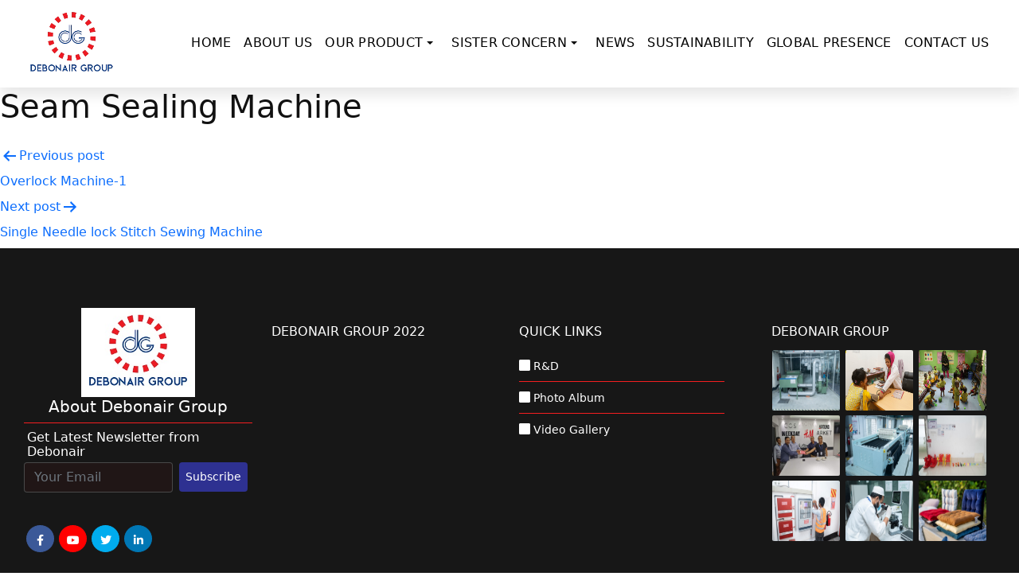

--- FILE ---
content_type: text/html; charset=UTF-8
request_url: https://debonairgroupbd.com/photo-gallery/seam-sealing-machine/
body_size: 44186
content:
<!doctype html>
<html lang="en-US">
  <head>
   <meta charset="UTF-8" />
   <meta http-equiv="X-UA-Compatible" content="IE=edge">
   <meta name="viewport" content="width=device-width, initial-scale=1" />
   <link rel="icon" type="image/x-icon" href="https://debonairgroupbd.com/wp-content/uploads/2022/02/logo-removebg-preview-1.png">
   <title>Seam Sealing Machine &#8211; Debonair Group</title>
<meta name='robots' content='max-image-preview:large' />
	<style>img:is([sizes="auto" i], [sizes^="auto," i]) { contain-intrinsic-size: 3000px 1500px }</style>
	<link rel="alternate" type="application/rss+xml" title="Debonair Group &raquo; Feed" href="https://debonairgroupbd.com/feed/" />
<link rel="alternate" type="application/rss+xml" title="Debonair Group &raquo; Comments Feed" href="https://debonairgroupbd.com/comments/feed/" />
<script>
window._wpemojiSettings = {"baseUrl":"https:\/\/s.w.org\/images\/core\/emoji\/16.0.1\/72x72\/","ext":".png","svgUrl":"https:\/\/s.w.org\/images\/core\/emoji\/16.0.1\/svg\/","svgExt":".svg","source":{"concatemoji":"https:\/\/debonairgroupbd.com\/wp-includes\/js\/wp-emoji-release.min.js?ver=6.8.3"}};
/*! This file is auto-generated */
!function(s,n){var o,i,e;function c(e){try{var t={supportTests:e,timestamp:(new Date).valueOf()};sessionStorage.setItem(o,JSON.stringify(t))}catch(e){}}function p(e,t,n){e.clearRect(0,0,e.canvas.width,e.canvas.height),e.fillText(t,0,0);var t=new Uint32Array(e.getImageData(0,0,e.canvas.width,e.canvas.height).data),a=(e.clearRect(0,0,e.canvas.width,e.canvas.height),e.fillText(n,0,0),new Uint32Array(e.getImageData(0,0,e.canvas.width,e.canvas.height).data));return t.every(function(e,t){return e===a[t]})}function u(e,t){e.clearRect(0,0,e.canvas.width,e.canvas.height),e.fillText(t,0,0);for(var n=e.getImageData(16,16,1,1),a=0;a<n.data.length;a++)if(0!==n.data[a])return!1;return!0}function f(e,t,n,a){switch(t){case"flag":return n(e,"\ud83c\udff3\ufe0f\u200d\u26a7\ufe0f","\ud83c\udff3\ufe0f\u200b\u26a7\ufe0f")?!1:!n(e,"\ud83c\udde8\ud83c\uddf6","\ud83c\udde8\u200b\ud83c\uddf6")&&!n(e,"\ud83c\udff4\udb40\udc67\udb40\udc62\udb40\udc65\udb40\udc6e\udb40\udc67\udb40\udc7f","\ud83c\udff4\u200b\udb40\udc67\u200b\udb40\udc62\u200b\udb40\udc65\u200b\udb40\udc6e\u200b\udb40\udc67\u200b\udb40\udc7f");case"emoji":return!a(e,"\ud83e\udedf")}return!1}function g(e,t,n,a){var r="undefined"!=typeof WorkerGlobalScope&&self instanceof WorkerGlobalScope?new OffscreenCanvas(300,150):s.createElement("canvas"),o=r.getContext("2d",{willReadFrequently:!0}),i=(o.textBaseline="top",o.font="600 32px Arial",{});return e.forEach(function(e){i[e]=t(o,e,n,a)}),i}function t(e){var t=s.createElement("script");t.src=e,t.defer=!0,s.head.appendChild(t)}"undefined"!=typeof Promise&&(o="wpEmojiSettingsSupports",i=["flag","emoji"],n.supports={everything:!0,everythingExceptFlag:!0},e=new Promise(function(e){s.addEventListener("DOMContentLoaded",e,{once:!0})}),new Promise(function(t){var n=function(){try{var e=JSON.parse(sessionStorage.getItem(o));if("object"==typeof e&&"number"==typeof e.timestamp&&(new Date).valueOf()<e.timestamp+604800&&"object"==typeof e.supportTests)return e.supportTests}catch(e){}return null}();if(!n){if("undefined"!=typeof Worker&&"undefined"!=typeof OffscreenCanvas&&"undefined"!=typeof URL&&URL.createObjectURL&&"undefined"!=typeof Blob)try{var e="postMessage("+g.toString()+"("+[JSON.stringify(i),f.toString(),p.toString(),u.toString()].join(",")+"));",a=new Blob([e],{type:"text/javascript"}),r=new Worker(URL.createObjectURL(a),{name:"wpTestEmojiSupports"});return void(r.onmessage=function(e){c(n=e.data),r.terminate(),t(n)})}catch(e){}c(n=g(i,f,p,u))}t(n)}).then(function(e){for(var t in e)n.supports[t]=e[t],n.supports.everything=n.supports.everything&&n.supports[t],"flag"!==t&&(n.supports.everythingExceptFlag=n.supports.everythingExceptFlag&&n.supports[t]);n.supports.everythingExceptFlag=n.supports.everythingExceptFlag&&!n.supports.flag,n.DOMReady=!1,n.readyCallback=function(){n.DOMReady=!0}}).then(function(){return e}).then(function(){var e;n.supports.everything||(n.readyCallback(),(e=n.source||{}).concatemoji?t(e.concatemoji):e.wpemoji&&e.twemoji&&(t(e.twemoji),t(e.wpemoji)))}))}((window,document),window._wpemojiSettings);
</script>
<style id='wp-emoji-styles-inline-css'>

	img.wp-smiley, img.emoji {
		display: inline !important;
		border: none !important;
		box-shadow: none !important;
		height: 1em !important;
		width: 1em !important;
		margin: 0 0.07em !important;
		vertical-align: -0.1em !important;
		background: none !important;
		padding: 0 !important;
	}
</style>
<link rel='stylesheet' id='wp-block-library-css' href='https://debonairgroupbd.com/wp-includes/css/dist/block-library/style.min.css?ver=6.8.3' media='all' />
<style id='wp-block-library-theme-inline-css'>
.wp-block-audio :where(figcaption){color:#555;font-size:13px;text-align:center}.is-dark-theme .wp-block-audio :where(figcaption){color:#ffffffa6}.wp-block-audio{margin:0 0 1em}.wp-block-code{border:1px solid #ccc;border-radius:4px;font-family:Menlo,Consolas,monaco,monospace;padding:.8em 1em}.wp-block-embed :where(figcaption){color:#555;font-size:13px;text-align:center}.is-dark-theme .wp-block-embed :where(figcaption){color:#ffffffa6}.wp-block-embed{margin:0 0 1em}.blocks-gallery-caption{color:#555;font-size:13px;text-align:center}.is-dark-theme .blocks-gallery-caption{color:#ffffffa6}:root :where(.wp-block-image figcaption){color:#555;font-size:13px;text-align:center}.is-dark-theme :root :where(.wp-block-image figcaption){color:#ffffffa6}.wp-block-image{margin:0 0 1em}.wp-block-pullquote{border-bottom:4px solid;border-top:4px solid;color:currentColor;margin-bottom:1.75em}.wp-block-pullquote cite,.wp-block-pullquote footer,.wp-block-pullquote__citation{color:currentColor;font-size:.8125em;font-style:normal;text-transform:uppercase}.wp-block-quote{border-left:.25em solid;margin:0 0 1.75em;padding-left:1em}.wp-block-quote cite,.wp-block-quote footer{color:currentColor;font-size:.8125em;font-style:normal;position:relative}.wp-block-quote:where(.has-text-align-right){border-left:none;border-right:.25em solid;padding-left:0;padding-right:1em}.wp-block-quote:where(.has-text-align-center){border:none;padding-left:0}.wp-block-quote.is-large,.wp-block-quote.is-style-large,.wp-block-quote:where(.is-style-plain){border:none}.wp-block-search .wp-block-search__label{font-weight:700}.wp-block-search__button{border:1px solid #ccc;padding:.375em .625em}:where(.wp-block-group.has-background){padding:1.25em 2.375em}.wp-block-separator.has-css-opacity{opacity:.4}.wp-block-separator{border:none;border-bottom:2px solid;margin-left:auto;margin-right:auto}.wp-block-separator.has-alpha-channel-opacity{opacity:1}.wp-block-separator:not(.is-style-wide):not(.is-style-dots){width:100px}.wp-block-separator.has-background:not(.is-style-dots){border-bottom:none;height:1px}.wp-block-separator.has-background:not(.is-style-wide):not(.is-style-dots){height:2px}.wp-block-table{margin:0 0 1em}.wp-block-table td,.wp-block-table th{word-break:normal}.wp-block-table :where(figcaption){color:#555;font-size:13px;text-align:center}.is-dark-theme .wp-block-table :where(figcaption){color:#ffffffa6}.wp-block-video :where(figcaption){color:#555;font-size:13px;text-align:center}.is-dark-theme .wp-block-video :where(figcaption){color:#ffffffa6}.wp-block-video{margin:0 0 1em}:root :where(.wp-block-template-part.has-background){margin-bottom:0;margin-top:0;padding:1.25em 2.375em}
</style>
<style id='classic-theme-styles-inline-css'>
/*! This file is auto-generated */
.wp-block-button__link{color:#fff;background-color:#32373c;border-radius:9999px;box-shadow:none;text-decoration:none;padding:calc(.667em + 2px) calc(1.333em + 2px);font-size:1.125em}.wp-block-file__button{background:#32373c;color:#fff;text-decoration:none}
</style>
<style id='global-styles-inline-css'>
:root{--wp--preset--aspect-ratio--square: 1;--wp--preset--aspect-ratio--4-3: 4/3;--wp--preset--aspect-ratio--3-4: 3/4;--wp--preset--aspect-ratio--3-2: 3/2;--wp--preset--aspect-ratio--2-3: 2/3;--wp--preset--aspect-ratio--16-9: 16/9;--wp--preset--aspect-ratio--9-16: 9/16;--wp--preset--color--black: #000000;--wp--preset--color--cyan-bluish-gray: #abb8c3;--wp--preset--color--white: #FFFFFF;--wp--preset--color--pale-pink: #f78da7;--wp--preset--color--vivid-red: #cf2e2e;--wp--preset--color--luminous-vivid-orange: #ff6900;--wp--preset--color--luminous-vivid-amber: #fcb900;--wp--preset--color--light-green-cyan: #7bdcb5;--wp--preset--color--vivid-green-cyan: #00d084;--wp--preset--color--pale-cyan-blue: #8ed1fc;--wp--preset--color--vivid-cyan-blue: #0693e3;--wp--preset--color--vivid-purple: #9b51e0;--wp--preset--color--dark-gray: #28303D;--wp--preset--color--gray: #39414D;--wp--preset--color--green: #D1E4DD;--wp--preset--color--blue: #D1DFE4;--wp--preset--color--purple: #D1D1E4;--wp--preset--color--red: #E4D1D1;--wp--preset--color--orange: #E4DAD1;--wp--preset--color--yellow: #EEEADD;--wp--preset--gradient--vivid-cyan-blue-to-vivid-purple: linear-gradient(135deg,rgba(6,147,227,1) 0%,rgb(155,81,224) 100%);--wp--preset--gradient--light-green-cyan-to-vivid-green-cyan: linear-gradient(135deg,rgb(122,220,180) 0%,rgb(0,208,130) 100%);--wp--preset--gradient--luminous-vivid-amber-to-luminous-vivid-orange: linear-gradient(135deg,rgba(252,185,0,1) 0%,rgba(255,105,0,1) 100%);--wp--preset--gradient--luminous-vivid-orange-to-vivid-red: linear-gradient(135deg,rgba(255,105,0,1) 0%,rgb(207,46,46) 100%);--wp--preset--gradient--very-light-gray-to-cyan-bluish-gray: linear-gradient(135deg,rgb(238,238,238) 0%,rgb(169,184,195) 100%);--wp--preset--gradient--cool-to-warm-spectrum: linear-gradient(135deg,rgb(74,234,220) 0%,rgb(151,120,209) 20%,rgb(207,42,186) 40%,rgb(238,44,130) 60%,rgb(251,105,98) 80%,rgb(254,248,76) 100%);--wp--preset--gradient--blush-light-purple: linear-gradient(135deg,rgb(255,206,236) 0%,rgb(152,150,240) 100%);--wp--preset--gradient--blush-bordeaux: linear-gradient(135deg,rgb(254,205,165) 0%,rgb(254,45,45) 50%,rgb(107,0,62) 100%);--wp--preset--gradient--luminous-dusk: linear-gradient(135deg,rgb(255,203,112) 0%,rgb(199,81,192) 50%,rgb(65,88,208) 100%);--wp--preset--gradient--pale-ocean: linear-gradient(135deg,rgb(255,245,203) 0%,rgb(182,227,212) 50%,rgb(51,167,181) 100%);--wp--preset--gradient--electric-grass: linear-gradient(135deg,rgb(202,248,128) 0%,rgb(113,206,126) 100%);--wp--preset--gradient--midnight: linear-gradient(135deg,rgb(2,3,129) 0%,rgb(40,116,252) 100%);--wp--preset--gradient--purple-to-yellow: linear-gradient(160deg, #D1D1E4 0%, #EEEADD 100%);--wp--preset--gradient--yellow-to-purple: linear-gradient(160deg, #EEEADD 0%, #D1D1E4 100%);--wp--preset--gradient--green-to-yellow: linear-gradient(160deg, #D1E4DD 0%, #EEEADD 100%);--wp--preset--gradient--yellow-to-green: linear-gradient(160deg, #EEEADD 0%, #D1E4DD 100%);--wp--preset--gradient--red-to-yellow: linear-gradient(160deg, #E4D1D1 0%, #EEEADD 100%);--wp--preset--gradient--yellow-to-red: linear-gradient(160deg, #EEEADD 0%, #E4D1D1 100%);--wp--preset--gradient--purple-to-red: linear-gradient(160deg, #D1D1E4 0%, #E4D1D1 100%);--wp--preset--gradient--red-to-purple: linear-gradient(160deg, #E4D1D1 0%, #D1D1E4 100%);--wp--preset--font-size--small: 18px;--wp--preset--font-size--medium: 20px;--wp--preset--font-size--large: 24px;--wp--preset--font-size--x-large: 42px;--wp--preset--font-size--extra-small: 16px;--wp--preset--font-size--normal: 20px;--wp--preset--font-size--extra-large: 40px;--wp--preset--font-size--huge: 96px;--wp--preset--font-size--gigantic: 144px;--wp--preset--spacing--20: 0.44rem;--wp--preset--spacing--30: 0.67rem;--wp--preset--spacing--40: 1rem;--wp--preset--spacing--50: 1.5rem;--wp--preset--spacing--60: 2.25rem;--wp--preset--spacing--70: 3.38rem;--wp--preset--spacing--80: 5.06rem;--wp--preset--shadow--natural: 6px 6px 9px rgba(0, 0, 0, 0.2);--wp--preset--shadow--deep: 12px 12px 50px rgba(0, 0, 0, 0.4);--wp--preset--shadow--sharp: 6px 6px 0px rgba(0, 0, 0, 0.2);--wp--preset--shadow--outlined: 6px 6px 0px -3px rgba(255, 255, 255, 1), 6px 6px rgba(0, 0, 0, 1);--wp--preset--shadow--crisp: 6px 6px 0px rgba(0, 0, 0, 1);}:where(.is-layout-flex){gap: 0.5em;}:where(.is-layout-grid){gap: 0.5em;}body .is-layout-flex{display: flex;}.is-layout-flex{flex-wrap: wrap;align-items: center;}.is-layout-flex > :is(*, div){margin: 0;}body .is-layout-grid{display: grid;}.is-layout-grid > :is(*, div){margin: 0;}:where(.wp-block-columns.is-layout-flex){gap: 2em;}:where(.wp-block-columns.is-layout-grid){gap: 2em;}:where(.wp-block-post-template.is-layout-flex){gap: 1.25em;}:where(.wp-block-post-template.is-layout-grid){gap: 1.25em;}.has-black-color{color: var(--wp--preset--color--black) !important;}.has-cyan-bluish-gray-color{color: var(--wp--preset--color--cyan-bluish-gray) !important;}.has-white-color{color: var(--wp--preset--color--white) !important;}.has-pale-pink-color{color: var(--wp--preset--color--pale-pink) !important;}.has-vivid-red-color{color: var(--wp--preset--color--vivid-red) !important;}.has-luminous-vivid-orange-color{color: var(--wp--preset--color--luminous-vivid-orange) !important;}.has-luminous-vivid-amber-color{color: var(--wp--preset--color--luminous-vivid-amber) !important;}.has-light-green-cyan-color{color: var(--wp--preset--color--light-green-cyan) !important;}.has-vivid-green-cyan-color{color: var(--wp--preset--color--vivid-green-cyan) !important;}.has-pale-cyan-blue-color{color: var(--wp--preset--color--pale-cyan-blue) !important;}.has-vivid-cyan-blue-color{color: var(--wp--preset--color--vivid-cyan-blue) !important;}.has-vivid-purple-color{color: var(--wp--preset--color--vivid-purple) !important;}.has-black-background-color{background-color: var(--wp--preset--color--black) !important;}.has-cyan-bluish-gray-background-color{background-color: var(--wp--preset--color--cyan-bluish-gray) !important;}.has-white-background-color{background-color: var(--wp--preset--color--white) !important;}.has-pale-pink-background-color{background-color: var(--wp--preset--color--pale-pink) !important;}.has-vivid-red-background-color{background-color: var(--wp--preset--color--vivid-red) !important;}.has-luminous-vivid-orange-background-color{background-color: var(--wp--preset--color--luminous-vivid-orange) !important;}.has-luminous-vivid-amber-background-color{background-color: var(--wp--preset--color--luminous-vivid-amber) !important;}.has-light-green-cyan-background-color{background-color: var(--wp--preset--color--light-green-cyan) !important;}.has-vivid-green-cyan-background-color{background-color: var(--wp--preset--color--vivid-green-cyan) !important;}.has-pale-cyan-blue-background-color{background-color: var(--wp--preset--color--pale-cyan-blue) !important;}.has-vivid-cyan-blue-background-color{background-color: var(--wp--preset--color--vivid-cyan-blue) !important;}.has-vivid-purple-background-color{background-color: var(--wp--preset--color--vivid-purple) !important;}.has-black-border-color{border-color: var(--wp--preset--color--black) !important;}.has-cyan-bluish-gray-border-color{border-color: var(--wp--preset--color--cyan-bluish-gray) !important;}.has-white-border-color{border-color: var(--wp--preset--color--white) !important;}.has-pale-pink-border-color{border-color: var(--wp--preset--color--pale-pink) !important;}.has-vivid-red-border-color{border-color: var(--wp--preset--color--vivid-red) !important;}.has-luminous-vivid-orange-border-color{border-color: var(--wp--preset--color--luminous-vivid-orange) !important;}.has-luminous-vivid-amber-border-color{border-color: var(--wp--preset--color--luminous-vivid-amber) !important;}.has-light-green-cyan-border-color{border-color: var(--wp--preset--color--light-green-cyan) !important;}.has-vivid-green-cyan-border-color{border-color: var(--wp--preset--color--vivid-green-cyan) !important;}.has-pale-cyan-blue-border-color{border-color: var(--wp--preset--color--pale-cyan-blue) !important;}.has-vivid-cyan-blue-border-color{border-color: var(--wp--preset--color--vivid-cyan-blue) !important;}.has-vivid-purple-border-color{border-color: var(--wp--preset--color--vivid-purple) !important;}.has-vivid-cyan-blue-to-vivid-purple-gradient-background{background: var(--wp--preset--gradient--vivid-cyan-blue-to-vivid-purple) !important;}.has-light-green-cyan-to-vivid-green-cyan-gradient-background{background: var(--wp--preset--gradient--light-green-cyan-to-vivid-green-cyan) !important;}.has-luminous-vivid-amber-to-luminous-vivid-orange-gradient-background{background: var(--wp--preset--gradient--luminous-vivid-amber-to-luminous-vivid-orange) !important;}.has-luminous-vivid-orange-to-vivid-red-gradient-background{background: var(--wp--preset--gradient--luminous-vivid-orange-to-vivid-red) !important;}.has-very-light-gray-to-cyan-bluish-gray-gradient-background{background: var(--wp--preset--gradient--very-light-gray-to-cyan-bluish-gray) !important;}.has-cool-to-warm-spectrum-gradient-background{background: var(--wp--preset--gradient--cool-to-warm-spectrum) !important;}.has-blush-light-purple-gradient-background{background: var(--wp--preset--gradient--blush-light-purple) !important;}.has-blush-bordeaux-gradient-background{background: var(--wp--preset--gradient--blush-bordeaux) !important;}.has-luminous-dusk-gradient-background{background: var(--wp--preset--gradient--luminous-dusk) !important;}.has-pale-ocean-gradient-background{background: var(--wp--preset--gradient--pale-ocean) !important;}.has-electric-grass-gradient-background{background: var(--wp--preset--gradient--electric-grass) !important;}.has-midnight-gradient-background{background: var(--wp--preset--gradient--midnight) !important;}.has-small-font-size{font-size: var(--wp--preset--font-size--small) !important;}.has-medium-font-size{font-size: var(--wp--preset--font-size--medium) !important;}.has-large-font-size{font-size: var(--wp--preset--font-size--large) !important;}.has-x-large-font-size{font-size: var(--wp--preset--font-size--x-large) !important;}
:where(.wp-block-post-template.is-layout-flex){gap: 1.25em;}:where(.wp-block-post-template.is-layout-grid){gap: 1.25em;}
:where(.wp-block-columns.is-layout-flex){gap: 2em;}:where(.wp-block-columns.is-layout-grid){gap: 2em;}
:root :where(.wp-block-pullquote){font-size: 1.5em;line-height: 1.6;}
</style>
<link rel='stylesheet' id='contact-form-7-css' href='https://debonairgroupbd.com/wp-content/plugins/contact-form-7/includes/css/styles.css?ver=5.5.6' media='all' />
<link rel='stylesheet' id='twenty-twenty-one-print-style-css' href='https://debonairgroupbd.com/wp-content/themes/debonair/assets/css/print.css?ver=1.5' media='print' />
<link rel='stylesheet' id='MyStyle1-css' href='https://debonairgroupbd.com/wp-content/themes/debonair/css/bootstrap.min.css?ver=6.8.3' media='all' />
<link rel='stylesheet' id='MyStyle2-css' href='https://debonairgroupbd.com/wp-content/themes/debonair/css/all.min.css?ver=6.8.3' media='all' />
<link rel='stylesheet' id='MyStyle6-css' href='https://debonairgroupbd.com/wp-content/themes/debonair/css/animate.css?ver=6.8.3' media='all' />
<link rel='stylesheet' id='owl-carousel-css-css' href='https://debonairgroupbd.com/wp-content/themes/debonair/css/owl.carousel.min.css?ver=6.8.3' media='all' />
<link rel='stylesheet' id='pop-up-css' href='https://debonairgroupbd.com/wp-content/themes/debonair/css/magnific-popup.css?ver=6.8.3' media='all' />
<link rel='stylesheet' id='MyStyle7-css' href='https://debonairgroupbd.com/wp-content/themes/debonair/css/style.css?ver=08062022' media='all' />
<link rel='stylesheet' id='MyStyle8-css' href='https://debonairgroupbd.com/wp-content/themes/debonair/style.css?ver=09:11' media='all' />
<script src="https://debonairgroupbd.com/wp-includes/js/jquery/jquery.min.js?ver=3.7.1" id="jquery-core-js"></script>
<script src="https://debonairgroupbd.com/wp-includes/js/jquery/jquery-migrate.min.js?ver=3.4.1" id="jquery-migrate-js"></script>
<link rel="https://api.w.org/" href="https://debonairgroupbd.com/wp-json/" /><link rel="EditURI" type="application/rsd+xml" title="RSD" href="https://debonairgroupbd.com/xmlrpc.php?rsd" />
<meta name="generator" content="WordPress 6.8.3" />
<link rel="canonical" href="https://debonairgroupbd.com/photo-gallery/seam-sealing-machine/" />
<link rel='shortlink' href='https://debonairgroupbd.com/?p=797' />
<link rel="alternate" title="oEmbed (JSON)" type="application/json+oembed" href="https://debonairgroupbd.com/wp-json/oembed/1.0/embed?url=https%3A%2F%2Fdebonairgroupbd.com%2Fphoto-gallery%2Fseam-sealing-machine%2F" />
<link rel="alternate" title="oEmbed (XML)" type="text/xml+oembed" href="https://debonairgroupbd.com/wp-json/oembed/1.0/embed?url=https%3A%2F%2Fdebonairgroupbd.com%2Fphoto-gallery%2Fseam-sealing-machine%2F&#038;format=xml" />
  </head>

<body class="wp-singular photo-gallery-template-default single single-photo-gallery postid-797 wp-embed-responsive wp-theme-debonair is-light-theme no-js singular has-main-navigation">
  <!--Video Banner Section End-->
  <!--Header Section Start-->
  <header class="">
  <nav class="navbar navbar-expand-md navbar-site main-menu">
        <div class="container">
        <a class="site-logo" href="https://debonairgroupbd.com"><img class="img-responsive" src="https://debonairgroupbd.com/wp-content/uploads/2022/02/logo-1.png" alt="" /></a>
          <button class="navbar-toggler" type="button" data-bs-toggle="collapse" data-bs-target="#navbarSupportedContent" aria-controls="navbarSupportedContent">
            &#x2630;
          </button>
          <div class="collapse navbar-collapse" id="navbarSupportedContent">
            <ul class="navbar-nav ms-auto">
              <li id="menu-item-240" class="menu-item menu-item-type-post_type menu-item-object-page menu-item-home menu-item-240"><a href="https://debonairgroupbd.com/">Home</a></li>
<li id="menu-item-239" class="menu-item menu-item-type-post_type menu-item-object-page menu-item-239"><a href="https://debonairgroupbd.com/about-us/">About Us</a></li>
<li id="menu-item-234" class="menu-item menu-item-type-post_type menu-item-object-page menu-item-has-children menu-item-234"><a href="https://debonairgroupbd.com/our-product/">Our Product</a><button class="sub-menu-toggle" aria-expanded="false" onClick="twentytwentyoneExpandSubMenu(this)"><span class="icon-plus"><svg class="svg-icon" width="18" height="18" aria-hidden="true" role="img" focusable="false" viewBox="0 0 24 24" fill="none" xmlns="http://www.w3.org/2000/svg"><path fill-rule="evenodd" clip-rule="evenodd" d="M18 11.2h-5.2V6h-1.6v5.2H6v1.6h5.2V18h1.6v-5.2H18z" fill="currentColor"/></svg></span><span class="icon-minus"><svg class="svg-icon" width="18" height="18" aria-hidden="true" role="img" focusable="false" viewBox="0 0 24 24" fill="none" xmlns="http://www.w3.org/2000/svg"><path fill-rule="evenodd" clip-rule="evenodd" d="M6 11h12v2H6z" fill="currentColor"/></svg></span><span class="screen-reader-text">Open menu</span></button>
<ul class="sub-menu">
	<li id="menu-item-303" class="menu-item menu-item-type-taxonomy menu-item-object-product-category menu-item-has-children menu-item-303"><a href="https://debonairgroupbd.com/product-category/outwear/">Outwear</a>
	<ul class="sub-menu">
		<li id="menu-item-322" class="menu-item menu-item-type-taxonomy menu-item-object-product-category menu-item-322"><a href="https://debonairgroupbd.com/product-category/outwear/bounded-jacket/">Bonded Jacket</a></li>
		<li id="menu-item-323" class="menu-item menu-item-type-taxonomy menu-item-object-product-category menu-item-323"><a href="https://debonairgroupbd.com/product-category/outwear/fake-down-jacket/">Fake Down Jacket</a></li>
		<li id="menu-item-324" class="menu-item menu-item-type-taxonomy menu-item-object-product-category menu-item-324"><a href="https://debonairgroupbd.com/product-category/outwear/summer-jacket/">Summer Jacket</a></li>
		<li id="menu-item-326" class="menu-item menu-item-type-taxonomy menu-item-object-product-category menu-item-326"><a href="https://debonairgroupbd.com/product-category/outwear/padded-jacket/">Padded Jacket</a></li>
		<li id="menu-item-327" class="menu-item menu-item-type-taxonomy menu-item-object-product-category menu-item-327"><a href="https://debonairgroupbd.com/product-category/outwear/parka-trench-jacket/">Parka &amp; Trench Jacket</a></li>
		<li id="menu-item-328" class="menu-item menu-item-type-taxonomy menu-item-object-product-category menu-item-328"><a href="https://debonairgroupbd.com/product-category/outwear/ski-jacket/">SKI Jacket</a></li>
		<li id="menu-item-1151" class="menu-item menu-item-type-taxonomy menu-item-object-product-category menu-item-1151"><a href="https://debonairgroupbd.com/product-category/outwear/fannel_shirt/">Fannel Shirt</a></li>
		<li id="menu-item-329" class="menu-item menu-item-type-taxonomy menu-item-object-product-category menu-item-329"><a href="https://debonairgroupbd.com/product-category/outwear/windbreaker-and-rain-coat/">Windbreaker and Rain Coat</a></li>
		<li id="menu-item-1150" class="menu-item menu-item-type-taxonomy menu-item-object-product-category menu-item-1150"><a href="https://debonairgroupbd.com/product-category/outwear/overall_web/">Overall</a></li>
		<li id="menu-item-1152" class="menu-item menu-item-type-taxonomy menu-item-object-product-category menu-item-1152"><a href="https://debonairgroupbd.com/product-category/outwear/coat-wool-coat/">Coat &amp; Wool Coat</a></li>
		<li id="menu-item-330" class="menu-item menu-item-type-taxonomy menu-item-object-product-category menu-item-330"><a href="https://debonairgroupbd.com/product-category/outwear/unlined-jacket/">Unlined Jacket</a></li>
		<li id="menu-item-331" class="menu-item menu-item-type-taxonomy menu-item-object-product-category menu-item-331"><a href="https://debonairgroupbd.com/product-category/outwear/vest/">Vest</a></li>
	</ul>
</li>
	<li id="menu-item-314" class="menu-item menu-item-type-taxonomy menu-item-object-product-category menu-item-has-children menu-item-314"><a href="https://debonairgroupbd.com/product-category/bottom/">Bottom</a>
	<ul class="sub-menu">
		<li id="menu-item-315" class="menu-item menu-item-type-taxonomy menu-item-object-product-category menu-item-315"><a href="https://debonairgroupbd.com/product-category/bottom/cargo-pant-n-short/">Cargo Pant n Short</a></li>
		<li id="menu-item-316" class="menu-item menu-item-type-taxonomy menu-item-object-product-category menu-item-316"><a href="https://debonairgroupbd.com/product-category/bottom/swim-short/">Swim Short</a></li>
		<li id="menu-item-318" class="menu-item menu-item-type-taxonomy menu-item-object-product-category menu-item-318"><a href="https://debonairgroupbd.com/product-category/bottom/chinos/">Chinos</a></li>
		<li id="menu-item-317" class="menu-item menu-item-type-taxonomy menu-item-object-product-category menu-item-317"><a href="https://debonairgroupbd.com/product-category/bottom/dress-pants/">Dress Pants</a></li>
		<li id="menu-item-319" class="menu-item menu-item-type-taxonomy menu-item-object-product-category menu-item-319"><a href="https://debonairgroupbd.com/product-category/bottom/joggers/">Joggers</a></li>
		<li id="menu-item-320" class="menu-item menu-item-type-taxonomy menu-item-object-product-category menu-item-320"><a href="https://debonairgroupbd.com/product-category/bottom/chinos-shorts/">Chinos Shorts</a></li>
	</ul>
</li>
	<li id="menu-item-1332" class="menu-item menu-item-type-taxonomy menu-item-object-product-category menu-item-1332"><a href="https://debonairgroupbd.com/product-category/bag-luggage-items/">Debonair Bag &amp; Luggage Products</a></li>
</ul>
</li>
<li id="menu-item-241" class="menu-item menu-item-type-custom menu-item-object-custom menu-item-has-children menu-item-241"><a href="#">Sister Concern</a><button class="sub-menu-toggle" aria-expanded="false" onClick="twentytwentyoneExpandSubMenu(this)"><span class="icon-plus"><svg class="svg-icon" width="18" height="18" aria-hidden="true" role="img" focusable="false" viewBox="0 0 24 24" fill="none" xmlns="http://www.w3.org/2000/svg"><path fill-rule="evenodd" clip-rule="evenodd" d="M18 11.2h-5.2V6h-1.6v5.2H6v1.6h5.2V18h1.6v-5.2H18z" fill="currentColor"/></svg></span><span class="icon-minus"><svg class="svg-icon" width="18" height="18" aria-hidden="true" role="img" focusable="false" viewBox="0 0 24 24" fill="none" xmlns="http://www.w3.org/2000/svg"><path fill-rule="evenodd" clip-rule="evenodd" d="M6 11h12v2H6z" fill="currentColor"/></svg></span><span class="screen-reader-text">Open menu</span></button>
<ul class="sub-menu">
	<li id="menu-item-248" class="menu-item menu-item-type-post_type menu-item-object-sister-concern menu-item-248"><a href="https://debonairgroupbd.com/sister-concern/debonair-ltd-orbitex-knitwear-ltd/">Debonair Ltd. &#038; Orbitex Knitwear Ltd.</a></li>
	<li id="menu-item-815" class="menu-item menu-item-type-post_type menu-item-object-sister-concern menu-item-815"><a href="https://debonairgroupbd.com/sister-concern/samin-winter-mate-ltd/">Samin Winter Mate Ltd.</a></li>
	<li id="menu-item-247" class="menu-item menu-item-type-post_type menu-item-object-sister-concern menu-item-247"><a href="https://debonairgroupbd.com/sister-concern/debonair-padding-quilting-solution-ltd/">Debonair Padding &#038; Quilting Solution Ltd</a></li>
	<li id="menu-item-382" class="menu-item menu-item-type-post_type menu-item-object-sister-concern menu-item-382"><a href="https://debonairgroupbd.com/sister-concern/friends-knittings-ltd/">Friends Knittings Ltd</a></li>
	<li id="menu-item-244" class="menu-item menu-item-type-post_type menu-item-object-sister-concern menu-item-244"><a href="https://debonairgroupbd.com/sister-concern/shine-embroidery-ltd/">Shine Embroidery Ltd</a></li>
	<li id="menu-item-383" class="menu-item menu-item-type-post_type menu-item-object-sister-concern menu-item-383"><a href="https://debonairgroupbd.com/sister-concern/innovative-fabrics-ltd/">Innovative Fabrics Ltd</a></li>
	<li id="menu-item-832" class="menu-item menu-item-type-post_type menu-item-object-sister-concern menu-item-832"><a href="https://debonairgroupbd.com/sister-concern/debonair-felt-and-geo-textile-ltd/">Debonair Felt and GEO Textile Ltd</a></li>
	<li id="menu-item-1316" class="menu-item menu-item-type-post_type menu-item-object-sister-concern menu-item-1316"><a href="https://debonairgroupbd.com/sister-concern/debonair-bag-luggage-limited/">Debonair Bag &#038; Luggage Limited</a></li>
</ul>
</li>
<li id="menu-item-235" class="menu-item menu-item-type-post_type menu-item-object-page menu-item-235"><a href="https://debonairgroupbd.com/news/">News</a></li>
<li id="menu-item-238" class="menu-item menu-item-type-post_type menu-item-object-page menu-item-238"><a href="https://debonairgroupbd.com/sustainability/">Sustainability</a></li>
<li id="menu-item-237" class="menu-item menu-item-type-post_type menu-item-object-page menu-item-237"><a href="https://debonairgroupbd.com/global-presence/">Global Presence</a></li>
<li id="menu-item-236" class="menu-item menu-item-type-post_type menu-item-object-page menu-item-236"><a href="https://debonairgroupbd.com/contact-us/">Contact Us</a></li>
            </ul>
          </div>
        </div>
      </nav>
  </header>
  <!--Header Section End-->

<article id="post-797" class="post-797 photo-gallery type-photo-gallery status-publish hentry entry">

	<header class="entry-header alignwide">
		<h1 class="entry-title">Seam Sealing Machine</h1>			</header><!-- .entry-header -->

	<div class="entry-content">
			</div><!-- .entry-content -->

	<footer class="entry-footer default-max-width">
			</footer><!-- .entry-footer -->

				
</article><!-- #post-797 -->

	<nav class="navigation post-navigation" aria-label="Posts">
		<h2 class="screen-reader-text">Post navigation</h2>
		<div class="nav-links"><div class="nav-previous"><a href="https://debonairgroupbd.com/photo-gallery/overlock-machine-1/" rel="prev"><p class="meta-nav"><svg class="svg-icon" width="24" height="24" aria-hidden="true" role="img" focusable="false" viewBox="0 0 24 24" fill="none" xmlns="http://www.w3.org/2000/svg"><path fill-rule="evenodd" clip-rule="evenodd" d="M20 13v-2H8l4-4-1-2-7 7 7 7 1-2-4-4z" fill="currentColor"/></svg>Previous post</p><p class="post-title">Overlock Machine-1</p></a></div><div class="nav-next"><a href="https://debonairgroupbd.com/photo-gallery/single-needle-lock-stitch-sewing-machine/" rel="next"><p class="meta-nav">Next post<svg class="svg-icon" width="24" height="24" aria-hidden="true" role="img" focusable="false" viewBox="0 0 24 24" fill="none" xmlns="http://www.w3.org/2000/svg"><path fill-rule="evenodd" clip-rule="evenodd" d="m4 13v-2h12l-4-4 1-2 7 7-7 7-1-2 4-4z" fill="currentColor"/></svg></p><p class="post-title">Single Needle lock Stitch Sewing Machine</p></a></div></div>
	</nav>    <!--Footer Section Start-->
    <footer class="footer_wrapper">
      <div class="footer">
        <div class="container">
          <div class="row">
            <div class="col-sm-6 col-lg-3">
              <div class="footer_logo">
                <a href=""><img class="img-responsive" src="https://debonairgroupbd.com/wp-content/uploads/2022/02/logof.jpg" alt="" /></a>
                <h5 class="text-center"><a href="#">about Debonair group</a></h5>
              </div>
              <div class="footer-subscribe">
                <label for="subscribe">Get Latest Newsletter from Debonair</label>
                <div role="form" class="wpcf7" id="wpcf7-f277-o1" lang="en-US" dir="ltr">
<div class="screen-reader-response"><p role="status" aria-live="polite" aria-atomic="true"></p> <ul></ul></div>
<form action="/photo-gallery/seam-sealing-machine/#wpcf7-f277-o1" method="post" class="wpcf7-form init" novalidate="novalidate" data-status="init">
<div style="display: none;">
<input type="hidden" name="_wpcf7" value="277" />
<input type="hidden" name="_wpcf7_version" value="5.5.6" />
<input type="hidden" name="_wpcf7_locale" value="en_US" />
<input type="hidden" name="_wpcf7_unit_tag" value="wpcf7-f277-o1" />
<input type="hidden" name="_wpcf7_container_post" value="0" />
<input type="hidden" name="_wpcf7_posted_data_hash" value="" />
</div>
<div class="form-group">
<span class="wpcf7-form-control-wrap subscribe"><input type="email" name="subscribe" value="" size="40" class="wpcf7-form-control wpcf7-text wpcf7-email wpcf7-validates-as-required wpcf7-validates-as-email form-control" aria-required="true" aria-invalid="false" placeholder="Your Email" /></span> <input type="submit" value="Subscribe" class="wpcf7-form-control has-spinner wpcf7-submit btn btn-default" />
</div>
<div class="wpcf7-response-output" aria-hidden="true"></div></form></div>              </div>
              <ul class="d-flex top-social footer-social">
                <li class="facebook">
                  <a href="https://www.facebook.com/DebonairBD"><i class="fab fa-facebook-f"></i></a>
                </li>
                <li class="youtube">
                  <a href="https://www.youtube.com/debonairgroup"><i class="fab fa-youtube"></i></a>
                </li>
                <li class="twitter">
                  <a href="https://twitter.com/Debonairbd"><i class="fab fa-twitter"></i></a>
                </li>
                <li class="linkedin">
                  <a href=""><i class="fab fa-linkedin-in"></i></a>
                </li>
              </ul>
            </div>
            <div class="col-sm-6 col-lg-3">
              <aside class="widget widget-feed footer-all-menu">
                <h4 class="widget-title">DEBONAIR GROUP 2022</h4>
                <ul>
                                </ul>
              </aside>
            </div>
            <div class="col-sm-6 col-lg-3">
              <aside class="widget widget-feed footer-all-menu">
                <h4 class="widget-title">QUICK LINKS</h4>
                <ul>
                <li id="menu-item-253" class="menu-item menu-item-type-post_type menu-item-object-page menu-item-253"><a href="https://debonairgroupbd.com/rd/">R&#038;D</a></li>
<li id="menu-item-252" class="menu-item menu-item-type-post_type menu-item-object-page menu-item-252"><a href="https://debonairgroupbd.com/photo-album/">Photo Album</a></li>
<li id="menu-item-254" class="menu-item menu-item-type-post_type menu-item-object-page menu-item-254"><a href="https://debonairgroupbd.com/video-gallery/">Video Gallery</a></li>
                </ul>
              </aside>
            </div>
            <div class="col-sm-6 col-lg-3">
              <div class="widget footer-images portfolio">
                <h4 class="widget-title">Debonair Group</h4>
                <ul>
                                  <li>
                    <a href="https://debonairgroupbd.com/photo-albums/debonair-limited/">
                      <img src="https://debonairgroupbd.com/wp-content/uploads/2022/02/Down-Crashing-Machine.jpg" alt="" />
                      <div class="footer-over">Machineries and Test Equipment</div>
                    </a>
                  </li>
                                    <li>
                    <a href="https://debonairgroupbd.com/photo-albums/debonair-doctor/">
                      <img src="https://debonairgroupbd.com/wp-content/uploads/2022/02/pic-1.jpg" alt="" />
                      <div class="footer-over">Debonair Doctor</div>
                    </a>
                  </li>
                                    <li>
                    <a href="https://debonairgroupbd.com/photo-albums/day-care/">
                      <img src="https://debonairgroupbd.com/wp-content/uploads/2022/02/day_care.jpg" alt="" />
                      <div class="footer-over">Day Care</div>
                    </a>
                  </li>
                                    <li>
                    <a href="https://debonairgroupbd.com/photo-albums/csr-activities/">
                      <img src="https://debonairgroupbd.com/wp-content/uploads/2022/03/csr-activities-1.jpg" alt="" />
                      <div class="footer-over">CSR Activities</div>
                    </a>
                  </li>
                                    <li>
                    <a href="https://debonairgroupbd.com/photo-albums/machineries-and-test-equipments/">
                      <img src="https://debonairgroupbd.com/wp-content/uploads/2022/02/Vertical-Quilting-Machine-min.jpg" alt="" />
                      <div class="footer-over">Machineries and Test Equipments</div>
                    </a>
                  </li>
                                    <li>
                    <a href="https://debonairgroupbd.com/photo-albums/security-child-care/">
                      <img src="https://debonairgroupbd.com/wp-content/uploads/2022/02/Child-Care-Room.jpg" alt="" />
                      <div class="footer-over">Security & Child Care</div>
                    </a>
                  </li>
                                    <li>
                    <a href="https://debonairgroupbd.com/photo-albums/fire-safety-equipment-team/">
                      <img src="https://debonairgroupbd.com/wp-content/uploads/2022/02/Fire-Alarm-Control-System.jpg" alt="" />
                      <div class="footer-over">Fire Safety Equipment & Team</div>
                    </a>
                  </li>
                                    <li>
                    <a href="https://debonairgroupbd.com/photo-albums/production-quality-control/">
                      <img src="https://debonairgroupbd.com/wp-content/uploads/2022/02/Digital-Microscope.jpg" alt="" />
                      <div class="footer-over">Production & Quality Control</div>
                    </a>
                  </li>
                                    <li>
                    <a href="https://debonairgroupbd.com/photo-albums/products-dpqsl/">
                      <img src="https://debonairgroupbd.com/wp-content/uploads/2022/02/ABR06191.jpg" alt="" />
                      <div class="footer-over">Products DPQSL</div>
                    </a>
                  </li>
                                  </ul>
              </div>
            </div>
          </div>
        </div>
      </div>
      <div class="copyright">
        <p>Copyright © 2021, Debonair Group. Designed and developed by: <a target="_blank" href="https://uysys.com/">UY Systems Ltd.</a></p>
      </div>
    </footer>

<script type="speculationrules">
{"prefetch":[{"source":"document","where":{"and":[{"href_matches":"\/*"},{"not":{"href_matches":["\/wp-*.php","\/wp-admin\/*","\/wp-content\/uploads\/*","\/wp-content\/*","\/wp-content\/plugins\/*","\/wp-content\/themes\/debonair\/*","\/*\\?(.+)"]}},{"not":{"selector_matches":"a[rel~=\"nofollow\"]"}},{"not":{"selector_matches":".no-prefetch, .no-prefetch a"}}]},"eagerness":"conservative"}]}
</script>
<script>document.body.classList.remove("no-js");</script>	<script>
	if ( -1 !== navigator.userAgent.indexOf( 'MSIE' ) || -1 !== navigator.appVersion.indexOf( 'Trident/' ) ) {
		document.body.classList.add( 'is-IE' );
	}
	</script>
	<script src="https://debonairgroupbd.com/wp-includes/js/dist/vendor/wp-polyfill.min.js?ver=3.15.0" id="wp-polyfill-js"></script>
<script id="contact-form-7-js-extra">
var wpcf7 = {"api":{"root":"https:\/\/debonairgroupbd.com\/wp-json\/","namespace":"contact-form-7\/v1"}};
</script>
<script src="https://debonairgroupbd.com/wp-content/plugins/contact-form-7/includes/js/index.js?ver=5.5.6" id="contact-form-7-js"></script>
<script id="twenty-twenty-one-ie11-polyfills-js-after">
( Element.prototype.matches && Element.prototype.closest && window.NodeList && NodeList.prototype.forEach ) || document.write( '<script src="https://debonairgroupbd.com/wp-content/themes/debonair/assets/js/polyfills.js?ver=1.5"></scr' + 'ipt>' );
</script>
<script src="https://debonairgroupbd.com/wp-content/themes/debonair/assets/js/primary-navigation.js?ver=1.5" id="twenty-twenty-one-primary-navigation-script-js"></script>
<script src="https://debonairgroupbd.com/wp-content/themes/debonair/assets/js/responsive-embeds.js?ver=1.5" id="twenty-twenty-one-responsive-embeds-script-js"></script>
<script src="https://debonairgroupbd.com/wp-content/themes/debonair/js/jquery.min.js?ver=08022022" id="jquery-min-js"></script>
<script src="https://debonairgroupbd.com/wp-content/themes/debonair/js/owl.carousel.js?ver=08022022" id="owl-carousel-js-js"></script>
<script src="https://debonairgroupbd.com/wp-content/themes/debonair/js/jquery.magnific-popup.js?ver=08022022" id="magnific-popup-js"></script>
<script src="https://debonairgroupbd.com/wp-content/themes/debonair/js/bootstrap.min.js?ver=08022022" id="bootstrap-min-js"></script>
<script src="https://debonairgroupbd.com/wp-content/themes/debonair/js/slick.min.js?ver=08022022" id="slick-min-js"></script>
<script src="https://debonairgroupbd.com/wp-content/themes/debonair/js/wow.min.js?ver=08022022" id="wow-js"></script>
<script src="https://debonairgroupbd.com/wp-content/themes/debonair/js/script.js?ver=08022022" id="custom-js"></script>
		<script>
		/(trident|msie)/i.test(navigator.userAgent)&&document.getElementById&&window.addEventListener&&window.addEventListener("hashchange",(function(){var t,e=location.hash.substring(1);/^[A-z0-9_-]+$/.test(e)&&(t=document.getElementById(e))&&(/^(?:a|select|input|button|textarea)$/i.test(t.tagName)||(t.tabIndex=-1),t.focus())}),!1);
		</script>
		<script>
  /*Sticky Start*/
  window.addEventListener("scroll", function () {
        var nav = document.querySelector("nav");
        nav.classList.toggle("sticky", window.scrollY > 0);
  });
 /*Sticky End*/
</script>
  <script>
    $( "ul.navbar-nav li" ).addClass( "nav-item" );
    $( "ul.navbar-nav li a" ).addClass( "nav-link" );
    $( "ul.navbar-nav li.menu-item-has-children" ).addClass( "dropdown" );
    $( "ul.sub-menu" ).addClass( "dropdown-menu" );
    $( ".current-menu-item" ).addClass( "active" );
    $( "ul.sub-menu li" ).removeClass( "nav-item" );
    $( "ul.sub-menu li a" ).removeClass( "nav-link" ).addClass( "dropdown-item" );
    $( '<span class="dropdown-toggle" role="button" data-bs-toggle="dropdown" aria-expanded="false"></span>' ).insertBefore( "ul.sub-menu" );
    $("button").remove(".sub-menu-toggle");
</script>
</body>
</html>


--- FILE ---
content_type: text/css
request_url: https://debonairgroupbd.com/wp-content/themes/debonair/css/style.css?ver=08062022
body_size: 67571
content:
/*Common CSS Start*/
@charset "UTF-8";
* {
  min-height: 0;
  min-width: 0;
}
body {
  padding: 0;
  margin: 0 auto;
  font-size: 14px;
  font-weight: 400;
  line-height: 18px;
  color: #111;
  width: 100%;
  height: 100%;
}
a {
  text-decoration: none;
}
ul,
li {
  list-style: none outside none;
  margin: 0px;
  padding: 0px;
}
p {
  margin: 0 0 10px;
  font-size: 16px;
  line-height: 1.3;
}
strong{
  font-size: 17px;
  font-weight: 600;
}
.cust_container {
  padding: 0 !important;
  margin: 0 !important;
}
.container {
  max-width: 1600px !important;
  padding: 0 30px;
}
.img-responsive {
  max-width: 100%;
}
.common-gap {
  margin-top: 76px;
}
/*Common Css End*/
/*Video Banner Section Start*/
.video-logo img{
  width: 145px;
  min-height: 100px;
}
.main-banner {
  padding: 2% 0;
  position: relative;
  text-align: center;
  overflow: hidden;
  z-index: 1;
}
.main-banner::after {
  content: "";
  position: absolute;
  overflow: hidden;
  width: 100%;
  height: 100%;
  bottom: 0;
  right: 0;
  z-index: -1;
}
.main-banner .background {
  text-align: left;
}
.main-intro {
  animation-delay: 0s;
  animation-duration: 1s;
  animation-fill-mode: forwards;
  animation-name: u;
  height: auto;
  opacity: 1;
  position: absolute;
  top: 0;
  width: 100%;
}
.main-banner > .content {
  text-align: left;
  position: relative;
  z-index: 2;
  width: 60%;
  padding: 60px 0 100px 40px;
  margin: 15px 0 95px;
}
.certification {
  position: absolute;
  right: 0;
  bottom: 26%;
  width: auto;
}

.banner-title {
  font-size: 46px;
  color: #fff;
  font-weight: 700;
}
.main-banner .banner-title {
  font-size: 66px;
  line-height: 142px;
  margin-left: -10px;
  color: transparent;
  -webkit-text-stroke: 1px #fff;
  background: url(../image/back.png);
  -webkit-background-clip: text;
  background-position: 0 0;
  animation: back 20s linear infinite;
}
@keyframes back {
  100% {
    background-position: 2000px 0;
  }
}
.btn-read::after {
  background: #2e3191;
  bottom: -2px;
  content: "";
  left: -2px;
  position: absolute;
  right: -2px;
  top: -2px;
  -moz-transition: width 0.3s cubic-bezier(0.645, 0.045, 0.355, 1) 0s;
  -ms-transition: width 0.3s cubic-bezier(0.645, 0.045, 0.355, 1) 0s;
  -o-transition: width 0.3s cubic-bezier(0.645, 0.045, 0.355, 1) 0s;
  -webkit-transition: width 0.3s cubic-bezier(0.645, 0.045, 0.355, 1) 0s;
  transition: width 0.3s cubic-bezier(0.645, 0.045, 0.355, 1) 0s;
  z-index: -1;
  width: 0;
}
.btn-read {
  background-color: transparent;
  border: 2px solid #2e3191;
  color: #fff;
  font-size: 0.7875rem;
  font-weight: 400;
  letter-spacing: 2px;
  line-height: 1.1;
  overflow: hidden;
  padding: 0.7rem 1.38rem;
  position: relative;
  -moz-transition: background 0.2s cubic-bezier(0.25, 0.46, 0.45, 0.94) 0.2s, color 0.3s cubic-bezier(0.645, 0.045, 0.355, 1) 0s;
  -ms-transition: background 0.2s cubic-bezier(0.25, 0.46, 0.45, 0.94) 0.2s, color 0.3s cubic-bezier(0.645, 0.045, 0.355, 1) 0s;
  -o-transition: background 0.2s cubic-bezier(0.25, 0.46, 0.45, 0.94) 0.2s, color 0.3s cubic-bezier(0.645, 0.045, 0.355, 1) 0s;
  -webkit-transition: background 0.2s cubic-bezier(0.25, 0.46, 0.45, 0.94) 0.2s, color 0.3s cubic-bezier(0.645, 0.045, 0.355, 1) 0s;
  transition: background 0.2s cubic-bezier(0.25, 0.46, 0.45, 0.94) 0.2s, color 0.3s cubic-bezier(0.645, 0.045, 0.355, 1) 0s;
  z-index: 10;
  margin: 15px 0 0;
}

.btn-read:hover::after {
  width: 100%;
  left: 0;
}
.btn-read:hover {
  color: #fff;
}
.btn-video {
  margin-top: 36px;
}
.content p {
  color: #fff;
}
/*Video Banner Section End*/
/*Header Section Start*/
.container {
  padding: 0 30px;
}
.main-nav {
  position: absolute;
  bottom: 0;
  z-index: 999;
  width: 100%;
}
.site-logo img {
  width: 120px;
}
.sticky .site-logo img {
  width: 120px;
  margin-top: -10px;
  margin-bottom: -10px;
}
.navbar-site {
  background: rgba(255, 255, 255, 0.9);
  color: white;
  border-bottom: none !important;
  -webkit-box-shadow: 0 0 60px 0 rgb(0 0 0 / 7%);
  box-shadow: 0 0 60px 0 rgb(0 0 0 / 7%);
  -webkit-box-shadow: 0 10px 15px rgb(25 25 25 / 10%);
}
@keyframes fadeInDown {
  0% {
    opacity: 0;
    -webkit-transform: translate3d(0, -100%, 0);
    transform: translate3d(0, -100%, 0);
  }
  to {
    opacity: 1;
    -webkit-transform: translateZ(0);
    transform: translateZ(0);
  }
}
.fadeInDown {
  -webkit-animation-name: fadeInDown;
  animation-name: fadeInDown;
}
.sticky {
  background: #fff none repeat scroll 0 0;
  position: fixed;
  width: 100%;
  top: 0;
  left: 0;
  -webkit-box-shadow: 0 0 60px 0 rgb(0 0 0 / 7%);
  box-shadow: 0 0 60px 0 rgb(0 0 0 / 7%);
  -webkit-animation: 1.2s ease-in-out 0s normal none 1 running fadeInDown;
  animation: 1.2s ease-in-out 0s normal none 1 running fadeInDown;
  -webkit-box-shadow: 0 10px 15px rgb(25 25 25 / 10%);
  z-index: 100;
}
.navbar-site .navbar-nav > li > a,
.navbar .dropdown-menu li a {
  color: #000 !important;
  font-weight: 400;
  letter-spacing: 0.25px;
  font-size: 16px;
  text-transform: uppercase;
}
.sticky .navbar-nav li a,
.sticky .dropdown span {
  color: #000 !important;
  font-size: 14px;
}
.navbar-site .navbar-nav > li > a::after {
  background: #606060 none repeat scroll 0 0;
  content: "";
  display: block;
  height: 1px;
  width: 0;
  -moz-transition: all 0.3s linear;
  -webkit-transition: all 0.3s linear;
  -o-transition: all 0.3s linear;
  -ms-transition: all 0.3s linear;
  transition: all 0.3s linear;
}
.navbar-site .navbar-nav > li > a:hover::after,
.navbar-site .navbar-nav > li.active > a::after {
  width: 100%;
  background: #f41e20;
  content: "";
  display: block;
  height: 2px;
  -moz-transition: all 0.3s linear;
  -webkit-transition: all 0.3s linear;
  -o-transition: all 0.3s linear;
  -ms-transition: all 0.3s linear;
  transition: all 0.3s linear;
}
.dropdown span {
  display: inline-block;
  position: relative;
  padding-right: 0.5rem !important;
  padding-left: 0 !important;
  color: #000;
  cursor: pointer;
  left: -7px;
  top: 0;
  margin-top: 5px;
}
.dropdown .nav-link {
  display: inline-block !important;
}
.dropdown .dropdown-menu .nav-link {
  display: block !important;
}
.dropdown-menu {
  background: #fff;
  padding: 0px 0;
  margin: 0 0 0;
  border: 0px solid transition !important;
  border-radius: 0px;
  -webkit-box-shadow: 0px 0px 5px 0px rgba(51, 51, 51, 0.4);
  -moz-box-shadow: 0px 0px 5px 0px rgba(51, 51, 51, 0.4);
  box-shadow: 0px 0px 5px 0px rgba(51, 51, 51, 0.4);
}
.sticky .dropdown-menu {
  background-color: #fff !important;
}
.navbar .dropdown-menu li {
  border-bottom: 1px solid #2e3191;
  line-height: 2;
}
.navbar .dropdown-menu li:last-child {
  border-bottom: none;
}
.navbar .dropdown-menu li a:hover, .navbar .dropdown-menu li:hover {
  background: #2e3191;
  color: #fff !important;
}
.navbar-toggler {
  font-size: 2.25rem;
}
.collapsed {
  color: #2e3191;
}
.navbar-toggler {
  color: #2e3191;
  border-color: #2e3191;
}
@media (max-width: 767px) {
  .factory_info,.sustainability_info,.marketing_info{
    padding: 36px 14px!important;
  }
  .contact-form{
    padding-right: 10px!important;
  }
  .blog-area .blog-items .info{
    padding: 4px!important;
  }
  .title h4 a, .title h4 p{
    font-size: 17px!important;
  }
  .info p{
    font-size: 14px !important;
  }
  .certificate img{
    padding: 9px;
  }
  .award {
    padding: 18px 24px !important;
}
  .csr-img img{
    padding: 12px!important;
  }
  .csr p{
    padding: 0px !important;
  }
  .job-text{
    padding: 46px 0px!important;
  }
  .international p{
    padding: 0!important;
  }
  .main-nav {
    top: 0 !important;
    max-height: 94px;
  }
  .common-heading {
    float: left !important;
  }
  .concern-body {
    padding: 23px 12px 0px 17px !important;
  }
  #management .certi-content {
    padding: 35px 14px !important;
  }
  #vision {
    padding: 0px !important;
  }
  .executive-board {
    /*height: 90px !important;*/
    width: 90px !important;
    margin-right: 4px !important;
  }
  .name,
  .name:hover {
    font-size: 14px !important;
  }
  .main-banner {
    margin-top: 94px;
    padding: 16% 0 4%;
  }
  .btn-video .btn-read{
    padding: 0.3rem 1.38rem;
  }
  .site-logo img {
    width: 100px;
  }
  .video-logo{
    display: none;
  }
  .main-menu .nav-item {
    border-bottom: 1px solid #2e3191;
  }
  .main-menu .nav-item:last-child {
    border-bottom: none;
  }
  .navbar-site .navbar-nav > li > a:hover::after,
  .navbar-site .navbar-nav > li.active > a::after {
    width: 0px;
  }
  .nav-item a {
    font-size: 16px;
  }
  .dropdown span,
  .sticky .dropdown span {
    background: #2e3191;
    padding: 3px 15px !important;
    float: right;
    margin: 5px 0;
    color: #fff !important;
  }
}

@media screen and (min-width: 768px) {
  .main-menu .collapse ul li {
    position: relative;
  }
  .main-menu .collapse ul li:hover > ul {
    display: block;
    margin-top: 0;
  }
  .main-menu .collapse ul ul {
    position: absolute;
    top: 100%;
    left: 0;
    min-width: 250px;
    display: none;
  }
  .main-menu .collapse ul ul li {
    position: relative;
  }
  .main-menu .collapse ul ul li:hover > ul {
    display: block;
  }
  .main-menu .collapse ul ul ul {
    position: absolute;
    top: 0;
    left: 100%;
    min-width: 250px;
    display: none;
  }
}
/*Header Section End*/
/*We do section start*/
.home-about {
  background: -webkit-linear-gradient(135deg, #8a8dd8 20%, #2e3191);
  color: #fff;
}
.about-company {
  padding: 46px 0px;
}
.about-key {
  padding: 21px;
}
.numbers,.numbers2 {
  font-size: 24px;
}
.about-key img {
  height: 64px;
  text-align: center;
  margin: 0 auto 10px;
}
.about-key p {
  color: #fff;
  font-size: 15px;
  margin-bottom: 0;
  font-weight: 400;
  text-align: center;
}
/*we do section End*/
/*About Company section Start*/
.home-about-content {
  background-color: #f1f3f4;
}
.about-company-img {
  padding: 0 !important;
  text-align: center;
}
.body-content p {
  line-height: 1.5em;
  letter-spacing: 0.5px;
  color: #304158;
  font-size: 14px;
  text-align: justify;
}
/* .body-content h3{
  padding-top: 8px;
} */
.about-button {
  text-align: center;
  margin-top: 18px;
}

.about-button a {
  color: #000;
}
@media (min-width: 768px) {
  .order-md-12 {
    -ms-flex-order: 12;
    order: 12;
  }
}
/*About Company section End*/
/*Parallex Section Start*/
.para-img {
  height: 400px;
  -moz-background-size: cover;
  -ms-background-size: cover;
  -o-background-size: cover;
  -webkit-background-size: cover;
  background-size: cover;
  background-attachment: fixed;
  background-position: center center;
  background-repeat: no-repeat;
}
/*Parallex Section End*/
/*Global Presence Section Strt*/
.global-map-content {
  position: relative;
  margin: 50px 0 0;
  text-align: center;
  width: 100%;
}
.global-map-content {
  padding-top: 14px;
  max-width: 640px;
  margin: 0 auto 0;
}
.global-map .st0 {
  stroke: #2e3191;
  fill: none;
  fill-opacity: 0;
  stroke-dasharray: 800;
  stroke-dashoffset: 800;
}
.global-map.in-view .st0 {
  animation: dash 8.2s ease-in-out forwards 0.9s;
}
@keyframes dash {
  0% {
    stroke-dashoffset: 800;
  }
  100% {
    stroke-dashoffset: 0;
  }
}
.Bg {
  z-index: 1000;
  color: #ffffff;
}
/*Global Presence Section End*/
/*Production Media Start*/
.production-media {
  margin-top: 20px;
}
.production-banner {
  position: relative;
  overflow: hidden;
}
.production-banner .main-intros {
  animation-delay: 0s;
  animation-duration: 1s;
  animation-fill-mode: forwards;
  animation-name: u;
  height: auto;
  opacity: 1;
  position: absolute;
  top: 0;
  width: 100%;
}
.production-banner .background {
  z-index: -2;
}
.product-media .banner-content p {
  padding: 10px;
}
.production-banner .banner-content {
  position: relative;
  z-index: 2;
  padding: 12% 0;
  background-color: rgba(0, 0, 0, 0.7);
  margin: 0 auto;
  color: #fff;
}
/*Production Media End*/
/*Product Slider Section Start*/
.product-slide {
  background-color: #f8f8f8;
}
.heading-secondary {
  margin-top: 90px;
}
.product-slider .product_item {
  border: 1px solid #f41e20;
}
.product_item > .inner {
  display: block;
  height: 550px;
  position: relative;
}
.product_item > .inner::before {
  content: "";
  position: absolute;
  top: 0;
  left: 0;
  width: 100%;
  height: 100%;
  background: rgba(0, 0, 0, 0.3);
  display: block;
  -webkit-transition: opacity 0.3s;
  transition: opacity 0.3s;
  z-index: 3;
  opacity: 1;
}
.product_item:hover > .inner::before {
  opacity: 0;
}
.product_item:hover .product_badge::after {
  left: 0;
}
.product_item:hover .product_badge__inner {
  right: 100%;
}
.product_item:hover .product-slider__thumb {
  -webkit-transform: translate3d(0, -10%, 0) scale(1.05);
  transform: translate3d(0, -10%, 0) scale(1.05);
}
.product_badge {
  display: block;
  position: absolute;
  z-index: 4;
  text-align: center;
  text-transform: uppercase;
  color: #fff;
  font-size: 14px;
  font-weight: 400;
  -webkit-transition: all 0.4s ease;
  transition: all 0.4s ease;
  min-width: 260px;
  left: 0;
  top: 0;
  -webkit-transform: rotate(90deg);
  transform: rotate(90deg);
  -webkit-transform-origin: 23px 23px;
  transform-origin: 23px 23px;
  overflow: hidden;
}
.product_badge::after {
  content: attr(data-content);
  position: absolute;
  left: 100%;
  top: 0;
  width: 100%;
  height: 100%;
  line-height: 1.7;
  padding: 13px;
  background-color: #f3f3f3;
  -webkit-transition: all 0.3s;
  transition: all 0.3s;
  -webkit-transform: rotate(180deg);
  transform: rotate(180deg);
  color: #191c32;
  font-weight: 500;
}
.product_name {
  display: block;
  -webkit-transform: rotate(180deg);
  transform: rotate(180deg);
  text-align: center;
  text-transform: uppercase;
  white-space: nowrap;
  padding: 13px;
  height: 46px;
  line-height: 1.7;
  background-color: #2e3191;
  position: relative;
  -webkit-transition: all 0.4s ease;
  transition: all 0.4s ease;
  right: 0;
}
.product-slider__thumb {
  background-size: cover;
  background-position: center center;
  background-repeat: no-repeat;
  -webkit-transition: all 0.4s ease-out;
  transition: all 0.4s ease-out;
  position: absolute;
  left: 0;
  top: 0;
  width: 100%;
  height: 120%;
}
.prev-arrow {
  margin: -440px -63px 0 0;
}
.prev-arrow,
.next-arrow:hover {
  cursor: pointer;
}
.nexts img:hover {
  padding: 5px;
  background-color: black;
}
.prev img:hover {
  padding: 5px;
  margin-right: -75px;
  background-color: black;
}
.prev {
  float: left;
}
.nexts {
  float: right;
}
.next-arrow {
  float: right;
  margin-top: -257px;
}
.iso-text p {
  text-align: justify;
}
/*Product Slider Section End*/
/*Sister Concer Section Start*/
.card {
  position: relative;
  height: 250px;
  background: #2c2a2a6b;
  border: 0;
  -moz-box-shadow: 0 4px 15px 0 rgba(0, 0, 0, 0.06);
  -webkit-box-shadow: 0 4px 15px 0 rgba(0, 0, 0, 0.06);
  -o-box-shadow: 0 4px 15px 0 rgba(0, 0, 0, 0.06);
  box-shadow: 0 4px 15px 0 rgba(0, 0, 0, 0.212);
  display: flex;
  margin: 14px 0;
}
.card .imgbx {
  position: absolute;
  top: 0;
  left: 0;
  width: 100%;
  height: 100%;
  background: rgb(255, 255, 255);
  z-index: 1;
  display: flex;
  justify-content: center;
  align-items: center;
  overflow: hidden;
  transition: 0.5s ease-in-out;
}
.card:hover .imgbx {
  width: 134px;
  height: 130px;
  left: -21px;
  top: calc(50% - 75px);
  transition: 0.5s ease-in-out;
  background: #2e3191;
}
.card .imgbx::before {
  content: calc(data-text);
  position: absolute;
  bottom: 0;
  left: 0;
  width: 100%;
  height: 100%;
  text-align: center;
  font-size: 6em;
  color: rgba(255, 255, 255, 0.05);
  font-weight: 700;
}
.card .imgbx img {
  max-width: 100px;
  transition: 0.5s ease-in-out;
}
.card:hover .imgbx img {
  max-width: 75px;
}
.card .content {
  position: absolute;
  /*right: 0;*/
  width: calc(100% -76px);
  height: 100%;
  margin-left: 122px;
  display: flex;
  justify-content: center;
  align-items: center;
}
.card .content h4 {
  margin-bottom: 4px;
  font-size: 17px;
  color: #fff;
}
.card .content a {
  display: inline-block;
  margin-top: 10px;
  padding: 5px 10px;
  background: #333;
  text-decoration: none;
  color: #fff;
}
.certificate {
  margin-top: 17px;
}
/*Sister Concer Section End*/
/*Latest News Section Start*/
.blog-area .blog-items .info {
  background: #ffffff none repeat scroll 0 0;
  -moz-box-shadow: 0 4px 15px 0 rgba(0, 0, 0, 0.06);
  -webkit-box-shadow: 0 4px 15px 0 rgba(0, 0, 0, 0.06);
  -o-box-shadow: 0 4px 15px 0 rgba(0, 0, 0, 0.06);
  box-shadow: 0 4px 15px 0 rgba(0, 0, 0, 0.212);
  padding: 30px;
}
.post_title{
  font-size: 21px;
  font-weight: 600;
  color: #000;
  line-height: 24px;
  height: 50px;
  overflow: hidden;
}
.post_title:hover{
  color: #2e3191;
}
.item .thumb {
  overflow: hidden;
  position: relative;
}
.item .thumb img {
  -webkit-transition: all 0.35s ease-in-out;
  -moz-transition: all 0.35s ease-in-out;
  -ms-transition: all 0.35s ease-in-out;
  -o-transition: all 0.35s ease-in-out;
  transition: all 0.35s ease-in-out;
}
.item:hover .thumb img {
  -webkit-transform: scale(1.2);
  -moz-transform: scale(1.2);
  -ms-transform: scale(1.2);
  transform: scale(1.2);
}
.title-meta {
  border-bottom: 1px solid #e7e7e7;
  margin-bottom: 15px;
  padding-bottom: 20px;
}
.title-meta .date {
  min-width: 65px;
  padding: 10px;
}
.title h4 a,
.title h4 p {
  font-size: 18px;
  color: #000 !important;
}
.info .meta {
  margin-bottom: 0;
}
.info span i {
  margin-right: 5px;
}
.info .meta li {
  display: inline-block;
  font-size: 12px;
  margin-right: 10px;
  text-transform: uppercase;
  position: relative;
  padding-right: 10px;
}
.info .meta li {
  display: inline-block;
  font-weight: 400;
}
.info .meta li a {
  color: #909090;
}
.info .meta li i {
  font-weight: 900;
  margin-right: 5px;
}
.info .meta li i {
  color: #2e3191;
}
.info a {
  display: inline-block;
  font-weight: 500;
}
.all-button a,
.view-all-button a {
  color: #000;
}
.view-all-button {
  margin-top: 36px;
  text-align: center;
}
.title-meta .date,
.title-meta .title {
  display: table-cell;
  font-family: "Montserrat", sans-serif;
  font-weight: 600;
  vertical-align: middle;
}
.title-meta .title {
  padding-left: 20px;
}
.title-meta .date {
  background: #2e3191 none repeat scroll 0 0;
  color: #ffffff;
  text-align: center;
  width: 50px;
}
.info .btn-video a:hover {
  color: #fff;
}
.info {
  background: #ffffff none repeat scroll 0 0;
  padding-top: 30px;
}
.blog-items .item {
  box-shadow: inherit;
}
.thumb a {
  display: block;
  position: relative;
  z-index: 1;
}
.overlay-icon {
  height: 100%;
  left: 0;
  position: absolute;
  text-align: center;
  top: 0;
  width: 100%;
  z-index: 1;
  opacity: 0;
  transition: all 0.35s ease-in-out 0s;
  -webkit-transition: all 0.35s ease-in-out 0s;
  -moz-transition: all 0.35s ease-in-out 0s;
  -ms-transition: all 0.35s ease-in-out 0s;
  -o-transition: all 0.35s ease-in-out 0s;
  background: #2e31919f;
}
.item .thumb:hover .overlay-icon {
  opacity: 1;
}
.item .thumb a .overlay-icon i {
  -webkit-border-radius: 50%;
  -moz-border-radius: 50%;
  border-radius: 50%;
  color: #ffffff;
  font-size: 35px;
  height: 80px;
  left: 50%;
  line-height: 78px;
  margin-left: -40px;
  margin-top: -40px;
  position: absolute;
  text-align: center;
  top: 50%;
  width: 80px;
}
/*Latest News Section End*/
/*Partners Section Start*/
.our-partner {
  background-color: #f1f3f4;
}
.clients-img img {
  border: 1px solid #9da2a5;
  border-radius: 60px 0 60px;
  width: 175px;
  height: 65px;
}
.partners {
  position: relative;
  overflow: hidden;
  padding: 46px 36px;
}
.owl-carousel {
  padding: 0px 36px 36px 36px;
}
.our-partner-img .owl-prev,.our-partner-img .owl-next {
  top: 20% !important;
}
/*Partners Section End*/
footer {
  position: relative;
  z-index: 99;
}
.footer {
  width: 100%;
  float: left;
  background-color: #171717;
  padding: 75px 0 75px 0;
}
.footer_logo a img {
  max-width: 50%;
  margin: 0 auto;
  display: block;
}
.footer_logo h5 a {
  color: #fff;
  text-transform: capitalize;
}
.footer .footer-subscribe {
  width: 100%;
  position: relative;
  float: left;
  border-top: 1px solid #f41e20;
  padding-top: 5px;
}
.footer  .footer-subscribe label {
  color: #fff;
  padding: 4px;
  font-weight: 500;
}
.footer  .footer-subscribe .form-control {
  background-color: rgba(233, 19, 19, 0.045);
  border-color: rgba(255, 255, 255, 0.21);
  width: 65% !important;
  color:#fff!important;
  margin-right: 8px;
  float: left;
}
.footer  .footer-subscribe .form-control:focus {
  box-shadow: none;
  border-color: #f41e20;
}
.footer  .footer-subscribe .btn-default {
  background-color: #2e3191;
  color: #fff;
  font-size: 14px;
  width: 30%;
  padding: 7px;
}
.footer-subscribe .wpcf7 .subscribe .wpcf7-not-valid-tip{
  position: absolute;
  bottom: -33px;
  float: right;
  color: #f41e20;
}
.footer-subscribe .wpcf7 .wpcf7-form .wpcf7-response-output{
  margin: 0;
  border-color: #f41e20;
  color: #f41e20;
}
footer .copyright {
  width: 100%;
  float: left;
  background-color: #d6d6d6;
  padding: 33px 15px;
  display: block;
  text-align: center;
}
footer .copyright p {
  color: #777777;
  margin-bottom: 0px;
}
.footer .widget {
  width: 100%;
  float: left;
}
.footer .widget h4,
.footer .widget .widget-title {
  font-size: 16px;
  text-transform: uppercase;
  color: #fff;
  margin-top: 20px;
  margin-bottom: 14px;
}
.footer .widget ul {
  list-style: none;
  padding: 0;
  margin: 0;
}
.footer .widget.widget-feed ul li .icon {
  width: 10%;
  float: left;
  color: #555555;
  font-size: 24px;
  padding: 5px 0;
}


.footer-all-menu ul li{
  width: 90%;
  float: left;
  border-bottom: 1px solid #f41e20;
  color:#fff;
  padding: 10px 0;
}
.footer-all-menu ul li:last-child{
  border: none;
}
.footer-all-menu ul li a{
  color: #fff;
}
.footer-all-menu ul li a::before{
  content: "\f0c8";
  font-family: "Font Awesome 5 Free";
  display: inline-block;
  font-weight: 900;
  font-size: 16px;
  padding-right: 4px;
  color: #fff;
}
.footer-all-menu ul li a:hover{
  color: #f41e20;
}
.footer-all-menu ul li a:hover::before {
  color: #f41e20;
}
.footer .widget.portfolio {
  width: 100%;
  float: left;
  margin-top: 0;
}
.footer .widget.portfolio > .widget-title {
  padding-left: 6px;
}
.footer .widget.portfolio ul li {
  width: 86px;
  height: 76px;
  line-height: 60px;
  text-align: center;
  margin-left: 6px;
  margin-bottom: 6px;
  float: left;
  position: relative;
}
.footer .widget.portfolio ul li img {
  border-radius: 2px;
  width: 85px;
  height: 76px;
}
.footer .widget.portfolio ul li .footer-over {
  position: absolute;
  left: 0;
  right: 0;
  top: 0px;
  bottom: -2px;
  background-color: rgba(153, 164, 189, 0.9);
  border-radius: 2px;
  display: none;
}
.footer .widget.portfolio ul li:hover .footer-over {
  display: block;
}
.footer .widget.portfolio ul li .footer-over a {
  color: #fff;
  font-size: 12px;
  display: none;
  text-decoration: none;
  line-height: 20px;
}
.footer .widget.portfolio ul li:hover .footer-over a {
  display: block;
}
.tr-inner-wrapper {
  margin-bottom: 20px;
}
.about_the_compny a {
  color: rebeccapurple;
  text-decoration: underline;
  font-size: 14px;
}
.ls-slide p {
  color: #fff !important;
}
@media (min-width: 768px) and (max-width: 1024px) {
  .main-banner {
    padding: 0;
  }
}
@media (min-width: 768px) and (max-width: 923px) {
  .navbar-site .navbar-nav > li > a,
  .navbar .dropdown-menu li a {
    font-size: 9px;
  }
  .title-meta .title {
    padding-left: 8px;
  }
  .title h4 a {
    font-size: 14px;
  }
  .sticky .site-logo img {
    width: 100px;
  }
  .site-logo img {
    width: 100px;
  }
}
@media (min-width: 320px) and (max-width: 575px) {
  .award .award-content{
    padding: 13px 0px!important;
  }
  .awarded-year span{
    font-size: 21px!important;
  }
  .awarded-title h4{
    font-size: 17px!important;
  }
  .all-country{
    margin: 0 auto;
    padding: 0px !important;
  }
  .product-name {
    font-weight: 500 !important;
    font-size: 21px !important;
  }
  .production-banner .banner-content {
    padding: 0%;
  }
  .about-key {
    padding: 5px;
  }
  .about-key img {
    height: 25px;
    margin: 0;
  }
  .numbers,
  .numbers2,
  .about-key p {
    font-size: 14px;
  }
  .banner{
    height: 200px !important;
  }
  .all-banner .banner .caption .caption-content{
    margin-top: 75px !important;
  }
}
@media (min-width: 768px) and (max-width: 878px) {
  .latest-news .news-block .block-content a {
    width: 164px !important;
  }
}
@media (min-width: 768px) and (max-width: 991px) {
  #sync2 .owl-next,
  #sync2 .owl-prev {
    top: 68% !important;
  }
  .content p {
    max-height: 100px;
    overflow: hidden;
  }
  .main-banner > .content {
    margin: 7px 0;
  }
  .main-banner {
    padding: 5% 0;
  }
}
@media (min-width: 320px) and (max-width: 768px) {
  .csr-content {
    margin: 5% 0% !important;
  }
  .home-about-content .row {
    margin: 0 auto !important;
    padding-top: 26px;
  }
  .about-button {
    text-align: center;
  }
}
@media (min-width: 1034px) and (max-width: 1094px) {
  .navbar-site .navbar-nav > li > a {
    font-size: 14px;
  }
}
@media (min-width: 924px) and (max-width: 1034px) {
  .navbar-site .navbar-nav > li > a,
  .navbar .dropdown-menu li a {
    font-size: 12px;
  }
  .footer  .footer-subscribe .btn-default {
    font-size: 11px;
    padding: 7px 0px;
  }
}
@media (max-width: 1424px) {
  .about-button {
    padding-bottom: 26px;
  }
}
@media (min-width: 320px) and (max-width: 375px) {
  .content p {
    max-height: 44px;
  }
}
@media (min-width: 376px) and (max-width: 425px) {
  .content p {
    max-height: 64px;
  }
}
@media (min-width: 426px) and (max-width: 575px) {
  .content p {
    max-height: 84px;
  }
}
@media (min-width: 320px) and (max-width: 575px) {
  .csr-content h2{
    font-size: 19px!important;
  }
  .common-heading {
    font-size: 17px !important;
  }
  .certification img {
    height: 48px;
  }
  .main-banner > .content {
    width: 77%;
    padding-top: 4px;
    padding: 0px 0 0px 25px;
    margin: 0px 0;
  }
  .main-banner .banner-title {
    font-size: 30px;
    line-height: 35px;
  }
  .content .btn {
    padding: 0px 12px;
  }
  .content .btn span {
    font-size: 9px;
  }
  .content p {
    overflow: hidden;
    font-size: 16px;
  }
  .btn-video {
    margin-top: 10px;
  }
  .white, .card-bg {
    display: inline-block;
    width: 100%;
  }
  .executive-board{
    float: left;
  }
  .name, .name:hover{
    display: inherit;
    padding-top: 15px;
  }
}
@media (min-width: 576px) and (max-width: 767px) {
  .all-country{
    margin: 0 auto;
    padding: 0px!important;
  }
  .production-banner .banner-content {
    padding: 3% 0;
  }
  .about-key {
    padding: 7px;
  }
  .about-key img {
    height: 40px;
  }
  .content p {
    max-height: 148px;
    overflow: hidden;
    font-size: 16px;
  }
  .main-banner {
    padding: 4% 0 2%;
  }
  .main-banner .banner-title {
    font-size: 42px;
    line-height: 45px;
  }
  .main-banner > .content {
    margin: 10px 0;
    padding-top: 18px;
    padding: 0px 0px 0px 40px;
  }
  .content .btn {
    font-size: 14px;
    padding: 6px 15px;
  }
  .certification ul li img {
    max-width: 66%;
  }
  .banner{
    height: 300px !important;
  }
  .all-banner .banner .caption .caption-content{
    margin-top: 112px !important;
  }
}
@media (min-width: 768px) and (max-width: 991px) {
  .all-country {
    margin: 0 auto;
    padding: 17px 0px 14px 30px !important;
  }
  .executive-board {
    /*height: 85px !important;*/
    width: 79px !important;
    margin-right: 4px !important;
  }
  .name,
  .name:hover {
    font-size: 16px !important;
  }
  .navbar-nav li a {
    font-size: 10px;
  }
  .main-banner {
    padding: 3% 0;
  }
  .main-banner > .content {
    width: 70%;
  }
  .main-banner .banner-title {
    font-size: 50px;
    line-height: 60px;
  }
  .content p {
    font-size: 16px;
  }
}
@media (min-width: 1035px) and (max-width: 1252px) {
  .main-banner > .content {
    margin: 0;
  }
  .certification {
    bottom: 32%;
  }
}
@media (min-width: 992px) and (max-width: 1024px) {
  .all-country {
    margin: 0 auto;
    padding: 17px 0px 14px 56px!important;
}
  .common-heading {
    font-weight: 600 !important;
  }
  .main-banner > .content {
    width: 68%;
    margin: 0;
  }
  .main-banner .banner-title {
    font-size: 56px;
    line-height: 76px;
  }
  .content p {
    font-size: 16px;
  }
}
@media (min-width: 320px) and (max-width: 335px) {
  .follow {
    font-size: 18px !important;
  }
  .footer .widget.portfolio ul li {
    width: 77px;
  }
  .footer .widget.portfolio ul li img {
    width: 76px;
    height: 75px;
  }
}
@media (min-width: 447px) and (max-width: 575px) {
  .footer .widget.portfolio ul li {
    width: 123px;
    height: 76px;
    margin-bottom: 33px;
  }
  .footer .widget.portfolio ul li img {
    width: 108px;
    height: 89px;
  }
}
@media (min-width: 575px) and (max-width: 635px) {
  .footer .widget.portfolio ul li {
    width: 68px;
    height: 76px;
    margin-bottom: -5px;
  }
  .footer .widget.portfolio ul li img {
    width: 68px;
    height: 63px;
  }
}
@media (min-width: 792px) and (max-width: 991px) {
  .footer .widget.portfolio ul li {
    width: 112px;
    height: 90px;
  }
  .footer .widget.portfolio ul li img {
    width: 107px;
    height: 87px;
  }
}
@media (min-width: 992px) and (max-width: 1160px) {
}
@media (min-width: 992px) and (max-width: 1235px) {
  .footer .widget.portfolio ul li {
    width: 67px;
    margin-left: 4px;
    margin-bottom: -11px;
  }
  .footer .widget.portfolio ul li img {
    width: 67px;
    height: 60px;
  }
}
/*Sister Concer Page Start*/
/*Banner Section Start*/
.caption-content {
  padding: 10px;
  margin-bottom: -55px;
  text-shadow: 0px 0px 4px #111;
  background: rgba(111, 113, 247, 0.49);
  color: #fff;
  border-radius: 14px;
}
.all-banner .banner .caption {
  transition: all 0.9s ease-in-out;
  background: rgba(0, 0, 0, 0.3);
  width: 100%;
  height: 100%;
}
.all-banner .banner .caption:hover {
  transition: all 0.9s ease-in-out;
  background: rgba(0, 0, 0, 0);
}
.all-banner .banner .caption .caption-content {
  margin-top: 150px;
  text-align: center;
  background: transparent;
}
.company-nav li {
  margin: 0.5rem 0;
}
.side-bar {
  -moz-transition: all 0.3s linear;
  -ms-transition: all 0.3s linear;
  -o-transition: all 0.3s linear;
  -webkit-transition: all 0.3s linear;
  transition: all 0.3s linear;
  background: #f6f8f8;
  height: auto;
  padding: 50px 20px 20px;
}
.company-nav-fixed {
  background-color: #ebedf4;
  bottom: 0;
  display: block;
  left: 0;
  overflow-x: hidden;
  overflow-y: auto;
  padding: 110px 20px 20px;
  position: fixed;
  top: 0;
  z-index: 1;
}
@media (max-width: 992px) {
  .company-nav-fixed {
    position: static;
  }
}
.common-text,.intro-text,.company-nav li a {
  color: #000;
  letter-spacing: 0.25px;
  line-height: 1.6rem;
  font-weight: 400;
}
.side-nav ul li a.active,.side-nav ul li a:hover {
  color: #f41e20;
  font-weight: 800;
}
.concern-body {
  margin-top: 46px;
  padding: 24px 40px 0px 50px;
}
.common-heading,.common-subheading {
  line-height: normal;
  color: #252525;
  font-weight: 700;
  letter-spacing: 0.25px;
  text-transform: capitalize;
  font-size: 26px;
}
.common-heading {
  -webkit-text-fill-color: transparent;
  background: -webkit-linear-gradient(135deg, #8a8dd8 20%, #2e3191);
  -webkit-background-clip: text;
  font-size: 30px;
}
.common-heading--center:after {
  margin: 0 auto;
}
.company-details .overview {
  padding: 3rem 0;
  margin: 1.5rem 0;
}
.overview {
  background: -webkit-linear-gradient(135deg, #8a8dd8 20%, #2e3191);
  color: #fff;
  position: relative;
  z-index: 1;
  overflow: hidden;
}
.common-btn:after,.report-link:after {
  -webkit-transform: scaleY(0);
  transform: scaleY(0);
  -webkit-transform-origin: 50% 0;
  transform-origin: 50% 0;
  transition: transform 0.8s cubic-bezier(0.86, 0, 0.07, 1);
}
.common-btn:after,.report-link:after {
  content: "";
  position: absolute;
  left: 0;
  top: 0;
  width: 100%;
  height: 100%;
  z-index: -1;
}
.common-btn,.report-link {
  padding: 1.125rem 3rem;
  letter-spacing: 1px;
  line-height: normal;
  background: #252525;
  font-weight: 700;
  display: inline-block;
  margin: 1rem 0;
  text-transform: uppercase;
  color: #fff;
  position: relative;
  z-index: 1;
  overflow: hidden;
  border-radius: 3px;
}
.common-btn:after,
.report-link:after {
  will-change: transform;
  background: -webkit-linear-gradient(135deg, #8a8dd8 20%, #2e3191);
}
.common-btn:hover:after,
.report-link:hover:after {
  transform: scaleX(1);
  transform-origin: 0% 100%;
}
.report-link:hover {
  color: #fff;
}
.report-item {
  margin: 0.5rem 0;
  display: block;
  overflow: hidden;
}
.report-link {
  width: 100%;
  padding: 1.125rem 1rem;
  text-transform: capitalize;
  font-weight: 100;
  margin: 0;
}
.report-link span {
  background: rgba(0, 0, 0, 0.1);
  position: absolute;
  right: 0;
  top: 0;
  height: 100%;
  padding: 1.1rem 1rem 1rem;
}
.report-link:hover {
  color: #fff;
}
.common-subheading a:hover {
  color: #fff;
}
.concern-location {
  font-size: 17px;
  text-align: center;
}
.concern-location b {
  font-size: 21px;
}
.sister-location .top-social {
  float: unset;
  padding: 0px 0px 14px 0px;
}
.follow {
  margin-right: 7px;
}
/*Sister Concer Page End*/
.about-content h2 {
  color: #222;
  font-size: 16px;
  font-weight: 700;
  letter-spacing: 0.75px;
  line-height: normal;
  margin: 0 0 20px;
  text-transform: uppercase;
}
.about-content h2::before,.company-content .about-content h2::after {
  background: #222 none repeat scroll 0 0;
  content: "";
  display: inline-block;
  height: 1px;
  margin-right: 15px;
  transform: translateY(-5px);
  width: 40px;
}
.para-banner {
  height: auto;
  padding: 170px 0;
}
.inner-banner,.para-banner {
  background-attachment: fixed;
  background-size: cover;
  background-position: center center;
  background-repeat: no-repeat;
}
.about .about-content .executive-board {
  /*height: 100px;*/
  width: 100px;
  margin-right: 30px;
}
.strategy-carousel h2 {
  color: #000;
  float: left;
  font-size: 16px;
  font-weight: 400;
  letter-spacing: 0.35px;
  margin: 0;
  width: 30%;
}
.about .about-content .strategy-carousel p,.about-content .strategy-carousel ul {
  float: left;
  width: 70%;
  margin: 0;
}
.about-content .strategy-carousel ul {
  padding: 0;
}
.about-content .strategy-carousel ul li {
  color: #222;
  letter-spacing: 0.25px;
  font-weight: 400;
  padding: 5px 0;
}
.management-sction {
  background: #2f2f2f;
  margin: 28px 0px 0px 0px;
}
.management-content h2::before {
  background: #fff none repeat scroll 0 0;
}
.panel-body {
  border: medium none !important;
  padding: 0 35px 15px 0px;
}
.panel-body p {
  color: #000;
  padding: 14px;
}
.name,.name:hover {
  color: #000;
  font-size: 18px;
}
.management-content h2 {
  color: #fff;
}
#management .about-content {
  padding: 35px 50px;
}
.management {
  float: right;
  margin: 5px 7px 0px 0px;
}
.management-card {
  margin-bottom: 14px;
}
.white,
.card-bg {
  background: #fff;
}
.executive-board {
  padding: 5px;
}
.strategy-carousel h2 {
  color: #000;
  float: left;
  font-size: 16px;
  font-weight: 400;
  letter-spacing: 0.35px;
  margin: 0;
  width: 30%;
}
.about .content .strategy-carousel p,
.content .strategy-carousel ul {
  float: left;
  width: 70%;
  margin: 0;
}
.content .strategy-carousel ul {
  padding: 0;
}
.content .strategy-carousel ul li {
  color: #222;
  letter-spacing: 0.25px;
  font-weight: 400;
  padding: 5px 0;
}
.management-sction {
  background: #2e3191;
  margin: 28px 0px 0px 0px;
}
.management-content h3::before {
  background: #fff none repeat scroll 0 0;
}
.panel-body {
  border: medium none !important;
  padding: 0 35px 15px 0px;
}
.name,.name:hover {
  color: #000;
  font-size: 18px;
}
.management-content h3 {
  color: #fff;
}
#management .certi-content {
  padding: 35px 50px;
}
.management {
  float: right;
  margin: 5px 7px 0px 0px;
}
.management-card {
  margin-bottom: 14px;
}
.executive-board {
  /*height: 100px;*/
  width: 100px;
  margin-right: 30px;
}
#certifications ul {
  padding: 0;
  margin: 0;
  display: block;
  overflow: hidden;
}
#certifications ul li {
  width: 50%;
  padding: 15px 14px;
  float: left;
  margin: 0;
}
#certifications ul li:before {
  content: "\f0a4";
  font-family: "Font Awesome 5 Free";
  display: inline-block;
  font-weight: 900;
  font-size: 16px;
  padding-right: 10px;
  color: #2e3191;
}
.review-slider {
  padding-top: 30px;
  padding-bottom: 30px;
}
.review_slider {
  padding: 0 15px;
  margin: 0 -15px;
  margin-top: 10px;
}
.review_slide {
  padding: 0 15px;
}
.review_slide a {
  display: block;
  width: 100%;
  min-height: 298px;
  border: 1px solid #e2e2e2;
  padding: 50px 40px;
  text-decoration: none;
  position: relative;
  outline: none;
}
.review_slide a::after {
  content: "\f10d";
  color: #2e3191;
  position: absolute;
  font-family: "Font Awesome 5 Free";
  font-size: 4em;
  bottom: 14px;
  right: -1px;
  display: inline-block;
  font-weight: 900;
}
/* Small dot with stroke */
.review-slider .slick-dots {
  position: absolute;
  justify-content: center;
  margin: 0;
  padding: 0;
  list-style-type: none;
  outline: none;
  display: flex;
  left: 0;
  right: 0;
  bottom: -17px;
}
.review-slider .slick-dots li {
  margin: 0 0.25rem;
  margin-top: 5px;
  background: #8b8b8b;
  border-radius: 50%;
}
.review-detail .review-content {
  padding-left: 30px;
}
.review-detail .review-content::before {
  content: "\f10d";
  color: #2e3191;
  position: absolute;
  font-family: "Font Awesome 5 Free";
  left: 20px;
  top: 43px;
  font-size: 40px;
  font-weight: 700;
}
.review-detail .review-content span {
  font-size: 15px;
  color: #777777;
}
.review-detail .review-person {
  padding-left: 30px;
  padding-top: 10px;
}
.review-person .user-thumbnail {
  display: inline-block;
  margin: -10px 0;
  border-radius: 50%;
  height: 64px;
  width: 64px;
  border: 1px solid #dad7d7;
  position: relative;
}
.review-person .user-thumbnail img {
  border-radius: 50%;
  width: 100%;
}
.review-person .user-info {
  display: inline-block;
  margin: 10px;
}
.user-info .username {
  font-size: 22px;
  font-weight: 500;
  color: #000;
  margin-bottom: 0;
}
.user-info .user-position {
  font-size: 15px;
  line-height: 32px;
  color: #777777;
}
.review-carousel .owl-next,.review-carousel .owl-prev,#sync2 .owl-next,#sync2 .owl-prev {
  top: 37%;
}
/*Product Section Start*/
.all-single-product {
  margin: 21px 0;
  transition: all 0.3s ease-in-out;
}
.all-single-product:hover {
  box-shadow: 0 20px 70px 5px rgb(0 0 0 / 15%);
  -webkit-transform: translateY(-16px);
  transform: translateY(-15px);
}
.product-cat .main-cat li {
  border-style: solid;
  border-width: 1px;
  border-color: rgba(51, 51, 51, 0.15);
  border-left: none;
  border-right: none;
  border-bottom: none;
}
.main-cat > li:first-child {
  border: none !important;
  margin-top: 0;
  padding-top: 0;
}
.main-cat li a:hover {
  color: #f41e20;
}
.sub-cat {
  margin-left: 20px;
}
.main-cat li {
  display: block;
  position: relative;
  margin: 9px 0 0;
  padding: 10px 0 0;
}
.product-cat ul li a {
  font-size: 17px;
  color: #000;
}
.product-all {
  margin-top: 26px;
}
.grid figure {
  position: relative;
  float: left;
  overflow: hidden;
  height: auto;
  text-align: center;
  cursor: pointer;
}
.grid figure figcaption {
  padding: 2em;
  color: #fff;
  font-size: 17px;
  -webkit-backface-visibility: hidden;
  backface-visibility: hidden;
}
.grid figure figcaption,
.grid figure figcaption > a {
  position: absolute;
  top: 25%;
  width: 100%;
}
figure.effect-kira {
  text-align: center;
}
figure.effect-kira figcaption {
  z-index: 1;
}
figure.effect-kira p {
  margin-top: 26%;
  padding: 10px;
  background: #2e3191;
  font-size: 14px;
  opacity: 0;
  -webkit-transition: opacity 0.35s, -webkit-transform 0.35s;
  transition: opacity 0.35s, transform 0.35s;
  -webkit-transform: translate3d(0, -10px, 0);
  transform: translate3d(0, -10px, 0);
  color: #fff;
}

/*figure.effect-kira figcaption::before {
  position: absolute;
  top: 0;
  right: 1em;
  left: 1em;
  z-index: -1;
  content: "";
  -webkit-transition: opacity 0.35s, -webkit-transform 0.35s;
  transition: opacity 0.35s, transform 0.35s;
  -webkit-transform: translate3d(0, 4em, 0) scale3d(1, 0.023, 1);
  transform: translate3d(0, 4em, 0) scale3d(1, 0.023, 1);
  -webkit-transform-origin: 50% 0;
  transform-origin: 50% 0;
}*/
figure.effect-kira:hover p {
  opacity: .8;
  -webkit-transform: translate3d(0, 0, 0);
  transform: translate3d(0, 0, 0);
}
/*figure.effect-kira:hover figcaption::before {
  position: absolute;
  top: 0;
  right: 1em;
  left: 1em;
  z-index: -1;
  height: 50px;
  background: #2e3191;
  content: "";
  -webkit-transition: opacity 0.35s, -webkit-transform 0.35s;
  transition: opacity 0.35s, transform 0.35s;
  -webkit-transform: translate3d(0, 4em, 0) scale3d(1, 0.023, 1);
  transform: translate3d(0, 4em, 0) scale3d(1, 0.023, 1);
  -webkit-transform-origin: 50% 0;
  transform-origin: 50% 0;
  opacity: 0.7;
  -webkit-transform: translate3d(0, 5em, 0) scale3d(1, 1, 1);
  transform: translate3d(0, 5em, 0) scale3d(1, 1, 1);
}*/
@media (min-width: 445px) and (max-width: 575px) {
  figure.effect-kira p {
    top: -17px !important;
  }
}
@media (min-width: 320px) and (max-width: 767px) {
  .rd-text p {
    padding: 36px 10px !important;
  }
  .blog-content .title-meta .title h4 {
    font-size: 16px !important;
  }
  .concern-body .common-subheading {
    margin-top: 0px !important;
  }
  .sustainability h2,
  .sustainability p {
    padding: 12px 21px !important;
  }
  .part-text {
    margin: 5px !important;
  }
  /*figure.effect-kira figcaption::before {
    position: absolute;
    top: 0;
    right: 1em;
    left: 1em;
    z-index: -1;
    height: 50px;
    background: #2e3191;
    content: "";
    opacity: 0.7;
    -webkit-transform: translate3d(0, 5em, 0) scale3d(1, 1, 1);
    transform: translate3d(0, 5em, 0) scale3d(1, 1, 1);
  }*/
  figure.effect-kira p {
    background: #2e3191;
    position: absolute;
    top: 17px;
    right: 1em;
    left: 1em;
    opacity: 0.8;
    -webkit-transform: translate3d(0, 0, 0);
    transform: translate3d(0, 0, 0);
  }
}
@media (min-width: 991px) and (max-width: 1132px) {
  .latest-news .news-block .block-content a {
    width: 173px !important;
  }
  figure.effect-kira:hover figcaption::before {
    top: -12px;
    height: 56px;
  }
}
/*Product Section End*/
/*Product Description Section Start*/
.part-text {
  margin: 21px;
}
.product-name {
  font-weight: 600;
  color: #000;
  font-size: 23px;
  width: 100%;
}
.text-body {
  margin: 21px 0px;
}
.share-on-social {
  border-top: 1px solid #e5e5e5;
}
.descr-body {
  margin-top: 36px;
}
.descr-body h4 {
  color: #2e3191;
  font-weight: 700;
  font-size: 18px;
  margin-bottom: 16px;
  margin-top: 18px;
}
.descr-body p {
  color: #3d446f;
  font-size: 16px;
  line-height: 26px;
}
.part-img .owl-thumbs {
  display: flex;
  margin: 0 50px;
  position: relative;
  z-index: 2;
}
.part-img .owl-thumbs .owl-thumb-item {
  margin-right: 20px;
  cursor: pointer;
}
.product-pic img {
  border: 1px solid #2e3191;
  border-radius: 5px;
  -webkit-transition: all 0.3s ease-in;
  -moz-transition: all 0.3s ease-in;
  -o-transition: all 0.3s ease-in;
  transition: all 0.3s ease-in;
  max-width: 100%;
}
.product-pic {
  padding: 15px;
}
.owl-prev {
  height: 100px;
  position: absolute;
  top: 46%;
  left: 0;
  display: block !important;
  border: 0px solid black;
  cursor: pointer;
}
.owl-next {
  height: 100px;
  position: absolute;
  top: 46%;
  right: 0;
  display: block !important;
  border: 0px solid black;
  cursor: pointer;
}
@media only screen and (min-width: 768px) and (max-width: 991px) {
  .part-img .owl-prev,
  .part-img .owl-next {
    margin-top: -20%;
  }
  .common-heading {
    font-size: 18px !important;
  }
}
@media (max-width: 575px) {
  #sync2 .owl-next,
  #sync2 .owl-prev {
    top: 86%;
  }
  .part-img .owl-next,
  .part-img .owl-prev {
    margin-top: -28%;
  }
  .user-info .username {
    font-size: 14px;
  }
  .review_slide a {
    padding: 50px 0px;
  }
  .review-detail .review-person {
    padding-left: 14px;
  }
  .review-person .user-info {
    margin: 10px 0px;
  }
  .user-info .user-position {
    font-size: 14px;
    line-height: 18px;
  }
  .review_slide a::after {
    font-size: 3em;
  }
  .review-detail .review-content {
    padding-top: 23px;
  }
}
.single-product-slider {
  border-radius: 10px;
  overflow: hidden;
  border: 1px solid #2e3191;
  margin-bottom: 30px;
}
.current .product-pic img {
  border: 3px solid #2e3191;
}
.single-product-slider a.test-popup-link {
  display: inline-block;
  width: 40px;
  height: 40px;
  background: #2e3191;
  color: #fff;
  line-height: 40px;
  text-align: center;
  font-size: 16px;
  border-radius: 50%;
  position: absolute;
  top: 30px;
  right: 30px;
  z-index: 2;
}
/*by sahadat 23/1/22*/
.company-nav li {
  padding-top: 15px;
  padding-bottom: 15px;
}
.company-nav li a {
  text-transform: uppercase;
}
.concern-body .inner-content {
  margin-bottom: 40px;
}
#vision {
  background: #2e3191;
  color: #fff;
  padding: 30px;
  display: inline-block;
}
#vision h3::before {
  left: 40%;
  width: 60px;
}
#vision div {
  padding: 15px;
}
#vision p {
  text-align: justify;
}
#vision ul li {
  font-size: 18px;
  line-height: 22px;
  padding-left: 15px;
}
.pull-left {
  float: left;
}
#reviews {
  background: #f6f7f2;
  padding-top: 30px;
}
#csr p {
  color: #000;
  text-align: justify;
}
.text-justify {
  text-align: justify;
}
.concern-body .concern-logo {
  display: inline-block;
  margin-bottom: 17px;
}
.concern-body .concern-title {
  float: right;
  text-align: right;
}
.concern-body .common-subheading {
  margin-top: 40px;
}
.navbar .dropdown-menu li a {
  font-size: 14px;
  text-transform: none;
  padding: 2px 1rem;
}
/*Related Product*/
figure.snip1104 {
  position: relative;
  overflow: hidden;
  min-width: 220px;
  max-width: 310px;
  max-height: 212px;
  width: 100%;
  background: #000000;
  color: #ffffff;
  text-align: center;
  box-shadow: 0 0 5px rgba(0, 0, 0, 0.15);
}

figure.snip1104 * {
  -webkit-box-sizing: border-box;
  box-sizing: border-box;
  -webkit-transition: all 0.4s ease-in-out;
  transition: all 0.4s ease-in-out;
}
figure.snip1104 img {
  max-width: 100%;
  position: relative;
  opacity: 0.4;
}
figure.snip1104 figcaption {
  position: absolute;
  top: 0;
  left: 0;
  bottom: 0;
  right: 0;
}
figure.snip1104 h2 {
  position: absolute;
  left: 40px;
  right: 40px;
  display: inline-block;
  background: #000000;
  -webkit-transform: skew(-10deg) rotate(-10deg) translate(0, -50%);
  transform: skew(-10deg) rotate(-10deg) translate(0, -50%);
  padding: 12px 5px;
  margin: 0;
  top: 50%;
  text-transform: uppercase;
  font-weight: 400;
  font-size: 21px;
}
figure.snip1104:before {
  height: 100%;
  width: 100%;
  top: 0;
  left: 0;
  content: "";
  background: #ffffff;
  position: absolute;
  -webkit-transition: all 0.3s ease-in-out;
  transition: all 0.3s ease-in-out;
  -webkit-transform: rotate(110deg) translateY(-50%);
  transform: rotate(110deg) translateY(-50%);
}
figure.snip1104.red {
  background: #2e3191;
}

figure.snip1104.red h2 {
  background: #2e3191;
}
figure.snip1104:hover img,figure.snip1104.hover img {
  opacity: 1;
  -webkit-transform: scale(1.1);
  transform: scale(1.1);
}
figure.snip1104:hover h2,figure.snip1104.hover h2 {
  -webkit-transform: skew(-10deg) rotate(-10deg) translate(-150%, -50%);
  transform: skew(-10deg) rotate(-10deg) translate(-150%, -50%);
}
figure.snip1104:hover:before,figure.snip1104.hover:before {
  -webkit-transform: rotate(110deg) translateY(-150%);
  transform: rotate(110deg) translateY(-150%);
}
#related_product .owl-nav .owl-prev,#related_product .owl-nav .owl-next {
  top: 36%;
}
/*Related Product Section End*/
/*News Page Start*/
.caption-content {
  padding: 10px;
  margin-bottom: -55px;
  text-shadow: 0px 0px 4px #111;
  background: #2e3191a8;
  color: #fff;
  border-radius: 14px;
}
.all-news {
  margin-bottom: 76px;
}
.item-box {
  margin-top: 21px;
}
/*News Page End*/
/*-----------BLOG DETAILS START-------------------*/
.blog-pager a {
  color: #111;
  font-size: 18px;
  font-weight: 500;
}
.blog-pager a:hover {
  color: #2e3191;
}
.blog-prev {
  text-align: right;
}
.blog-pager a i {
  border: 1px solid #333;
  border-radius: 50%;
  font-size: 16px;
  font-weight: 600;
  padding: 5px;
  transition: all 0.3s linear;
}
.blog-pager a:hover span i {
  border: 1px solid #313d8d;
  transform: rotate(360deg);
}
.blog-story {
  padding: 25px 0;
  border-bottom: 1px solid #ededed;
}
.title-meta {
  margin-top: 21px;
  border-bottom: 1px solid #e7e7e7;
  margin-bottom: 15px;
  padding-bottom: 20px;
}
.title-meta .date {
  min-width: 65px;
  padding: 10px;
  background: #2e3191;
  color: #ffffff;
  text-align: center;
}
.title-meta .date span {
  color: #ffffff;
  display: block;
  font-weight: 600;
}
.title-meta .title {
  padding-left: 20px;
}
.meta li a {
  color: #909090;
}
.meta li {
  font-size: 12px;
  margin-right: 10px;
  text-transform: uppercase;
  padding-right: 10px;
}
.meta li i {
  color: #2e3191;
  font-weight: 900;
  margin-right: 5px;
}
.comments {
  margin-top: 24px;
}
.list-inline > li {
  display: inline-block;
  padding: 0 5px 0 5px;
}
.comments ul li a {
  color: #111;
  text-transform: uppercase;
}
.cmnt a i {
  color: #2e3191;
  font-size: 17px;
}
.single-share a {
  font-size: 14px;
  width: 35px;
  height: 34px;
  display: inline-block;
  color: #fff !important;
  background-color: #2e3191;
  border: 1px solid #2e3191;
  border-radius: 50%;
  text-align: center;
  line-height: 36px;
  margin: 0px 3px;
  transition: 0.5s ease-in;
}
.single-share a:hover {
  background-color: #f41e20;
  border: 1px solid #f41e20;
}
.blog-category h4 {
  font-size: 22px;
  font-weight: 600;
  color: #333333;
  padding-bottom: 17px;
  border-bottom: 1px solid #dadada;
}
.blog-category .latest-news {
  border: 1px solid #dadada;
  margin-top: 60px;
}
.blog-category .search {
  margin: 46px 0 36px 0;
}
.blog-category h3 {
  font-size: 22px;
  font-weight: 600;
  color: #333333;
  padding-bottom: 17px;
  border-bottom: 1px solid #dadada;
}

.blog-category ul li {
  padding-left: 16px;
  line-height: 32px;
}
.blog-category ul li::before {
  content: "";
  width: 6px;
  height: 6px;
  background-color: red;
  left: 0;
  position: relative;
  display: block;
  top: 19px;
  border-radius: 50%;
}
.blog-category ul li a {
  font-size: 16px;
  padding-left: 16px;
  color: #111;
}
.blog-category .latest-news {
  border: 1px solid #dadada;
  margin-top: 60px;
}
.blog-category .latest-news h4 {
  padding: 20px 30px;
}
.latest-news .latest-news-list {
  padding: 22px 0 0 30px;
}
.blog-category .latest-news h4 {
  padding: 20px 30px;
}
.category-list li a:hover {
  color: #f41e20;
}
.latest-news .latest-news-list {
  padding: 22px 0 0 30px;
}
.latest-news .news-block {
  margin-bottom: 20px;
  border-bottom: 1px solid #ccc;
  overflow: hidden;
}
.latest-news .news-block .img-block {
  height: 70px;
  width: 70px;
  float: left;
}
.latest-news .news-block .block-content a {
  font-size: 16px;
  font-weight: 500;
  color: #111;
  width: 210px;
  display: block;
}
.latest-news .news-block .block-content a:hover {
  color: #f41e20;
}
.latest-news .news-block .block-content h5 {
  font-size: 14px;
  font-weight: 500;
  font-style: italic;
  color: #afafaf;
  line-height: 32px;
}
.latest-news .news-block .block-content {
  padding-left: 15px;
  float: left;
}
.latest-news .blog-view-more {
  padding-left: 30px;
  padding-bottom: 30px;
}
.latest-news .blog-view-more a {
  font-size: 14px;
  line-height: 24px;
  color: #2e3191;
}
.privac-banner {
  text-align: center;
}
.privacy-text {
  max-width: 1200px;
  margin: 0 auto;
}
.privacy-section {
  margin-top: 150px;
}
.news-all-cont p {
  text-align: justify;
  font-size: 14px;
  line-height: 22px;
}
/*-----------News DETAILS END--------------------*/
/*-----------CONTACT PAGE START-----------*/
.contact-list {
  font-size: 15px;
  letter-spacing: 0.25px;
  background-color: #fff;
  padding: 40px;
  transform: translateY(-12px);
  min-height: 400px;
  position: relative;
  z-index: 10;
  box-shadow: 0 0 15px -3px rgb(6 155 75 / 15%);
}
.contact-form h3::before {
  left: 10%;
}
.contact-list h3::before {
  left: 10%;
}
.contact-form h3 {
  margin-top: 26px;
}
.contact-list ul li {
  position: relative;
  margin: 15px 0;
  padding-left: 35px;
}
.contact-logo {
  max-width: 62px;
  margin-right: 10px;
}
.contact-img {
  float: left;
  text-align: right;
  padding-right: 15px;
}
.contact-img {
  font-size: 46px;
  color: #2e3191;
}
.contact {
  margin-bottom: 30px;
}
.contact h5 {
  font-weight: 600;
}
.contact div {
  margin-bottom: 30px;
}
.contact-form .form-control {
  padding: 12px 15px;
  height: auto;
  background: #fff;
  border: 1px solid #2e3191;
  border-radius: 0;
  margin: 10px;
  color: #000;
}
.form-control:focus {
  box-shadow: 0 0 10px #2e3191;
}
.send-btn {
  color: #000;
  margin-left: 10px;
}
.send-btn:hover{
  color: #000;
}
.office {
  width: 100%;
}
@media (min-width: 320px) and (max-width: 445px) {
  .contact-list h3 {
    margin-left: 14px;
  }
  .contact-list {
    padding: 0px 0px 1px 0px;
  }
  .office h5 {
    font-size: 14px;
  }
  .contact-img {
    font-size: 33px;
  }
}
@media (min-width: 768px) and (max-width: 854px) {
  .office h5 {
    font-size: 17px;
  }
}
/*-----------CONTACT PAGE END-------------*/
/*Sustainability Page Start*/
.sustainability h2,.sustainability p {
  padding: 86px 21px;
  color: #fff;
}
.sustainability p,
.labour-sec p {
  font-size: 16px;
  text-align: justify;
}
.labour-sec {
  margin: 46px 0;
}
.water {
  position: relative;
  height: 250px;
}
.water {
  position: relative;
  width: 100%;
  height: 25%;
}
.info-graphics2 {
  background: #38a655;
}
.info-graphics-main {
  padding: 40px 0 30px 0;
}
.info-graphics-img {
  text-align: center;
  height: 100px;
  max-width: 120px;
  margin: 0 auto;
}
.info-graphics2 h4 {
  color: #fff;
  text-align: center;
  font-weight: 300;
}
.environment-sec h2 {
  padding-top: 36px;
}
.environment-sec p {
  font-size: 16px;
  text-align: justify;
}
.environment-sub {
  padding: 10px 0px;
}
/*Sustainability Page End*/
/*Video Gallery Page Start*/

.video-overlay {
  position: absolute;
  left: auto;
  top: 0;
  right: auto;
  z-index: 1;
  background: #2e3191ab;
  color: #f41e20;
  width: 100%;
  height: 100%;
  text-align: center;
  padding: 25% 15px 0;
  -moz-transform: scale(0);
  -ms-transform: scale(0);
  -o-transform: scale(0);
  -webkit-transform: scale(0);
  transform: scale(0);
  -moz-transition: all 0.3s linear;
  -ms-transition: all 0.3s linear;
  -o-transition: all 0.3s linear;
  -webkit-transition: all 0.3s linear;
  transition: all 0.3s linear;
  cursor: pointer;
}
.video-overlay1 {
  position: absolute;
  left: auto;
  top: 0;
  right: auto;
  z-index: 1;
  color: #f41e20;
  width: 100%;
  height: 100%;
  text-align: center;
  padding: 25% 15px 0;
  cursor: pointer;
}
.item .thumb:hover .video-overlay {
  -moz-transform: scale(1);
  -ms-transform: scale(1);
  -o-transform: scale(1);
  -webkit-transform: scale(1);
  transform: scale(1);
}
.item .thumb:hover .video-overlay1 {
  display: none;
}
.video-overlay i,
.video-overlay1 i {
  font-size: 36px;
}
.video-info {
  background: #f7f7f7 none repeat scroll 0 0;
  padding: 30px;
}
.video-title h2 {
  margin-bottom: 15px;
  font-size: 21px;
  font-weight: 700;
  color: #55595c;
}
.video-desc p {
  margin-bottom: 26px;
  color: #55595c;
}
.video-title,
.video-desc {
  text-align: center;
}
.video-box {
  margin-top: 21px;
}
.video-box .item .thumb {
  max-height: 250px;
}
.modal-dialog {
  max-width: 800px;
  margin: 30px auto;
}
.modal-body {
  position: relative;
  padding: 0px;
}
.video-close {
  position: absolute;
  right: -30px;
  top: 0;
}
.video-info .about-button {
  margin-bottom: 21px;
}
/*Video Gallery Page End*/
/*Photo Album Page Start*/
.photo-gallery .gallery a {
  height: auto !important;
}
.album-content {
  background: #f7f8fa;
  margin: 14px 0;
}
.entry-content {
  padding: 9px;
}
.album_title {
  color: #000;
  font-weight: bold;
  font-size: 17px;
  font-weight: 600;
}
.blog-post-date {
  font-size: 14px;
  font-weight: 500;
  font-style: italic;
  color: #afafaf;
  line-height: 32px;
}
.album-content {
  padding: 14px 0;
}
.album-content p {
  padding: 14px 0;
}
.album-content img {
  margin: 7px 0 0 0;
  max-width: 100%;
}
.entry-content .send-btn {
  margin-left: 0;
}
/*Photo Album Page End*/
/*international Presence Page Start*/
.international p {
  padding: 14px 56px;
  text-align: justify;
  font-size: 16px;
}
.global-map ul li > ul {
  margin-left: 26px;
}

.global-map ul li::before {
  content: "\f0a4";
  font-family: "Font Awesome 5 Free";
  display: inline-block;
  font-weight: 900;
  font-size: 16px;
  padding-right: 10px;
  color: #2e3191;
}
.global-map ul li ul > li::before {
  content: "\f111";
  font-family: "Font Awesome 5 Free";
  display: inline-block;
  font-weight: 600;
  font-size: 8px;
  padding-right: 10px;
  color: #2e3191;
}
.all-country {
  padding: 17px 0px 14px 156px;
}
.all-country > div > ul > li {
  font-size: 17px;
  font-weight: 700;
  line-height: 21px;
  margin-top: 14px;
}
.all-country > div > ul > li > ul > li {
  font-size: 15px;
  font-weight: 500;
  line-height: 21px;
}
/*Career Page Start*/
.job-text {
  padding: 46px 36px;
  background: #f8f7f3;
}
.job-text p {
  font-size: 17px;
  text-align: justify;
}
.job-text ul li {
  font-size: 16px;
  font-weight: 400;
  line-height: 21px;
}
.job-text ul li::before {
  content: "\f111";
  font-family: "Font Awesome 5 Free";
  display: inline-block;
  font-weight: 600;
  font-size: 8px;
  padding-right: 10px;
  color: #2e3191;
}
.headline .job-main-block{
  padding: 3px;
}
.job-block {
  background: #f8f7f3;
  color: #000;
  padding: 10px;
  overflow: hidden;
  position: relative;
  -moz-transition: background 0.2s cubic-bezier(0.25, 0.46, 0.45, 0.94) 0.2s, color 0.3s cubic-bezier(0.645, 0.045, 0.355, 1) 0s;
  -ms-transition: background 0.2s cubic-bezier(0.25, 0.46, 0.45, 0.94) 0.2s, color 0.3s cubic-bezier(0.645, 0.045, 0.355, 1) 0s;
  -o-transition: background 0.2s cubic-bezier(0.25, 0.46, 0.45, 0.94) 0.2s, color 0.3s cubic-bezier(0.645, 0.045, 0.355, 1) 0s;
  -webkit-transition: background 0.2s cubic-bezier(0.25, 0.46, 0.45, 0.94) 0.2s, color 0.3s cubic-bezier(0.645, 0.045, 0.355, 1) 0s;
  transition: background 0.2s cubic-bezier(0.25, 0.46, 0.45, 0.94) 0.2s, color 0.3s cubic-bezier(0.645, 0.045, 0.355, 1) 0s;
  z-index: 10;
  margin: 15px 10px 10px;
  cursor: pointer;
}
.job-block::after {
  background: #2e3191;
  bottom: -2px;
  content: "";
  left: -2px;
  position: absolute;
  right: -2px;
  top: -2px;
  -moz-transition: width 0.3s cubic-bezier(0.645, 0.045, 0.355, 1) 0s;
  -ms-transition: width 0.3s cubic-bezier(0.645, 0.045, 0.355, 1) 0s;
  -o-transition: width 0.3s cubic-bezier(0.645, 0.045, 0.355, 1) 0s;
  -webkit-transition: width 0.3s cubic-bezier(0.645, 0.045, 0.355, 1) 0s;
  transition: width 0.3s cubic-bezier(0.645, 0.045, 0.355, 1) 0s;
  z-index: -1;
  width: 0;
}
.job-block:hover::after {
  width: 100%;
  left: 0;
}
.job-block:hover {
  color: #fff;
}
.job-block-active {
  background: #2e3191;
  color: #fff;
}
.job-block h2 {
  text-transform: capitalize;
  font-size: 18px;
  line-height: 21px;
}
.job-block p {
  line-height: 14px;
  font-size: 14px;
}
.job-content {
  background-color: #f8f7f3;
  padding: 21px 21px 66px 21px;
}
.job-content p {
  font-size: 14px;
}
.job-content h2 {
  text-transform: capitalize;
}
.desc {
  border-top: 1px solid #ebedf4;
  border-bottom: 1px solid #ebedf4;
}
.job-content .desc p {
  text-align: justify;
  padding: 14px 0;
  font-size: 16px;
  line-height: 21px;
}
.desc ul li {
  font-size: 16px;
  padding-left: 22px;
  line-height: 36px;
}
.top-social {
  padding: 14px 0;
}
.top-social li a {
  font-size: 14px;
  width: 35px;
  height: 34px;
  display: inline-block;
  border-radius: 50%;
  text-align: center;
  line-height: 36px;
  margin: 0px 3px;
  transition: 0.5s ease-in;
}
.top-social li a:hover {
  background-color: #f41e20;
  border: 1px solid #f41e20;
}
.top-social li a i {
  color: #fff !important;
}
.top-social li a:hover i {
  color: #fff !important;
}
.apply-form {
  margin-top: 14px;
}
.apply-form .form-group label {
  margin-bottom: 7px;
  font-size: 16px;
  text-transform: capitalize;
}
.apply-form .form-group input,
.apply-form .form-group textarea {
  border: 1px solid #2e3191;
}
.apply,.apply:hover {
  color: #000;
}
.view-button {
  margin-top: 22px;
  float: right;
}
.top-social {
  float: left;
}
.footer-social li a i {
  color: #fff !important;
}
.facebook a {
  background: #3b5998;
  border: 1px solid #3b5998;
}
.youtube a {
  background: #ff0000;
  border: 1px solid #ff0000;
}
.twitter a {
  background: #00acee;
  border: 1px solid #00acee;
}
.linkedin a {
  background: #0077b5;
  border: 1px solid #0077b5;
}
@media (max-width: 365px) {
  .job-content {
    padding: 21px 21px 134px 21px;
  }
  .view-button {
    float: left;
  }
}
/*Career Page End*/
/*Serach Button Start*/
.search_box .search {
  background: #2e3191;
  height: 40px;
  border-radius: 40px;
  padding: 10px;
}
.search:hover > .search-txt {
  width: 250px;
  padding: 0 10px;
  color: wheat;
  font-family: "Pangolin", cursive;
}
.search:hover > .search-btn {
  background: white;
  color: #000;
}
.search-btn {
  color: #fff;
  float: right;
  width: 40px;
  height: 40px;
  border-radius: 50%;
  background: #2e3191;
  display: flex;
  justify-content: center;
  align-items: center;
  margin-top: -10px;
}
.search-txt {
  border: none;
  background: none;
  outline: none;
  float: left;
  padding: 0;
  color: #fff;
  font-size: 16px;
  transition: ease-in 0.4s;
  line-height: 20px;
  width: 120px;
  font-family: "Pangolin", cursive;
}
.fas fa-search {
  font-weight: 200;
  font-size: 40px;
}
::placeholder {
  color: #fff;
}
@media (min-width: 370px) and (max-width: 417px) {
  .details-search:hover > .search-btn {
    margin-top: -10px !important;
  }
}
@media (min-width: 320px) and (max-width: 417px) {
  .list-inline > li {
    padding: 0px !important;
  }
  .comments ul li a {
    font-size: 12px;
  }
  .cmnt a i {
    font-size: 15px;
  }
  .latest-news .news-block .block-content a {
    width: 143px !important;
  }
  .common-heading {
    font-size: 18px !important;
  }
  .search:hover > .search-btn {
    margin-top: -29px;
  }
  #sync2 .owl-next,
  #sync2 .owl-prev {
    top: 73% !important;
  }
}
/*Serach Button End*/
/*News Page Pegination section Start*/
.pagination {
  margin-top: 30px;
}
.prev a {
  border: 1px solid blue;
  border-radius: 7px;
  width: 70px;
  height: 34px;
}
.active_pegi a {
  border: 1px solid #f41e20;
  background: #f41e20;
}
/*News Page Pegination section End*/
.rd-text,
.csr-bg {
  background: #ebedf4;
}
.rd-text p {
  padding: 66px;
  line-height: 36px;
  font-size: 17px;
  text-align: justify;
}
.rd-content h3 {
  color: #2e3191;
  padding-top: 36px;
}
.rd-content p {
  font-size: 16px;
}
.banner {
  background-size: cover;
  height: 400px;
  background-repeat: no-repeat;
  -webkit-transition: all 0.9s ease-in-out;
  -moz-transition: all 0.9s ease-in-out;
  -ms-transition: all 0.9s ease-in-out;
  -o-transition: all 0.9s ease-in-out;
  transition: all 0.9s ease-in-out;
}
.all-banner {
  overflow: hidden;
  position: relative;
}
.all-banner:hover .banner {
  -webkit-transform: scale(1.2);
  -moz-transform: scale(1.2);
  -ms-transform: scale(1.2);
  transform: scale(1.2);
}
/*CSR Page Start*/
.csr-content {
  margin: 5% 20%;
}
.csr-content h2 {
  font-size: 24px;
  letter-spacing: 0.5px;
  margin: 0 0 20px;
  font-weight: 500;
}
.csr-content p {
  font-size: 14px;
  font-weight: 300;
  letter-spacing: 0.45px;
  line-height: 22px;
  margin-bottom: 20px;
  text-align: justify;
}
.csr-list h4 {
  font-size: 14px;
  margin: 0;
}
.csr p {
  padding: 0 21px;
}
/*CSR Page End*/
/*Awards Page Start*/
.award-main {
  padding: 30px 0px;
}
.award-title h3 {
  color: #fff;
}
.award-title p {
  text-align: center;
  color: #fff;
  font-size: 17px;
}
.award {
  padding: 18px 30px;
}
.award a .award-image {
  background: #2e3191c4;
  overflow: hidden;
  padding: 0;
}
.award a:hover img {
  opacity: 0.3;
}
.award a img {
  transition: all 0.4s;
  width: initial;
  max-width: 100%;
  height: 100%;
}
.award .award-content {
  padding: 13px 10px;
}
.awarded-year span {
  font-size: 26px;
  font-weight: bold;
  color: #cccccc;
}
.awarded-title h4 {
  color: #2e3191;
  font-size: 21px;
}
.award a:hover .awarded-title h4 {
  color: #f41e20;
  transition: all 0.4s;
}
.awarded-description{
  min-height: 75px;
  max-height: 75px;
  overflow: hidden;
}
.awarded-description p,.awarded-modal-description p {
  font-size: 15px;
  line-height: 23px;
  font-weight: 400;
  color: #949494;
  text-align: justify;
}
.award-img-modal{
  text-align: center;
}
.modal-read span {
  color: #000;
  font-weight: 700;
}
.white-bg {
  background: #ffffff;
}
.modal-body .award-content {
  padding: 14px;
}
.modal-body .award-image {
  padding: 14px;
}
.modal-body .awarded-year {
  padding-top: 21px;
  padding-bottom: 11px;
}
.modal-read {
  margin-top: 26px;
  margin-bottom: 16px;
}
/*Awards Page End*/
.headline {
  position: relative;
}
.headline .section-heading:before,
.headline .section-heading:after {
  position: absolute;
  left: 0;
  right: 0;
  margin: auto;
  display: block;
  width: 75px;
  border-bottom: 3px solid #f41e20;
  content: "";
  margin-bottom: 14px;
}
h3 {
  text-align: center;
  text-transform: uppercase;
  font-size: 26px;
}
.section-heading {
  margin-bottom: 36px;
}
/*Supplier Form Section Start*/
sup{
  color: #f41e20;
  font-weight: 700;
  font-size: 24px;
  top: 2px;
}
label{
  font-size: 16px;
  padding-top: 11px;
  padding-bottom: 11px;
  font-weight: 500;
}
.buisness{
  padding-top: 0px;
}
.customer_form{
  margin-bottom: 8px;
}
.deyeing select{
  max-width: 50%;
}
.deyeing span{
  font-size: 16px;
  padding: 7px;
  font-weight: 500;
}
.checkbox-inline{
  margin-right: 14px;
  font-size: 17px;
}
.hide{
  display:none;
}
.scope_certi .checkbox{
  display: flex;
}
.scope_certi .checkbox label{
  min-width: 20%;
}
.ocs{
  margin-right: 10px;
}
.popup{
  margin-left: 10px;
}
.ch_for{
  margin-bottom: 6px;
}
.supplier-sec h2{
 text-decoration: underline;
}
.supplier-form{
  margin-bottom: 18px;
}
.form-select:focus{
  box-shadow: 0 0 10px #2e3191;
}
.bd-office label{
  padding-top: 0px;
}
.bd-office .ch_for{
  margin-bottom: 0px;
}
.digital_seal{
  margin: 0 auto;
  display: block;
}
.supplier-btn{
  margin-top: 14px;
  background-color:   #9f04e7;
  color: #fff;
  margin-bottom: 26px;
}
.supplier-btn:hover{
  color: #fff;
}
.bisci_form{
  padding-top: 0px;
  padding-bottom: 4px;
}
.required{
color: #f41e20;
}
.factory_info{
  padding: 36px;
  background-color: #ebedf4;
  margin-bottom: 36px;
}
.sustainability_info{
  padding: 36px;
  background: #2c00ee5d;
  margin-bottom: 36px;
}
.marketing_info{
  padding: 36px;
  background-color: #6eb1f096;
  margin-bottom: 36px;
}
#dyeingYes label,#ifYesetp label{
  padding-top: 0px;
}
/*Supplier Form Section End*/
.sis-con-des p{
  text-align: justify;
}
.gallerys-btn{
  cursor: context-menu;
}
.main-cat .active{
  color:#f41e20;
}
.bold{
  font-weight: bold;
}
form.search button{
  box-shadow: none;
  border: none;
}

--- FILE ---
content_type: application/javascript
request_url: https://debonairgroupbd.com/wp-content/themes/debonair/js/script.js?ver=08022022
body_size: 1512
content:
/* ------- Global Presence -------*/
(function (e) {
  e.fn.visible = function (t, n, r) {
    var i = e(this).eq(0),
    s = i.get(0),
    o = e(window),
    u = o.scrollTop(),
    a = u + o.height(),
    f = o.scrollLeft(),
    l = f + o.width(),
    c = i.offset().top,
    h = c + i.height(),
    p = i.offset().left,
    d = p + i.width(),
    v = t === true ? h : c,
    m = t === true ? c : h,
    g = t === true ? d : p,
    y = t === true ? p : d,
    b = n === true ? s.offsetWidth * s.offsetHeight : true,
    r = r ? r : "both";
    if (r === "both") return !!b && m <= a && v >= u && y <= l && g >= f;
    else if (r === "vertical") return !!b && m <= a && v >= u;
    else if (r === "horizontal") return !!b && y <= l && g >= f
  }
})(jQuery)
  // Variables
  var wholeWindow = $(window);
  var box = $('.be-animated');
  // If it is then add a class
  wholeWindow.scroll(function () {
    box.each(function (i, obj) {
      if ($(obj).visible(true)) {
        $(obj).addClass('in-view');
        $('.number-animate').each(function () {
          $(this).animateNumbers($(this).attr("data-value"), true, parseInt($(this).attr("data-animation-duration")));
        });
        
      }
    });
  });

  
  //Section Animated
$(function(){
    var wow = new WOW({
        boxClass: 'wow',
        animateClass: 'animated',
        offset: 0,
        mobile: false,
        live: true,
        scrollContainer: null,
    });
    wow.init();
});

